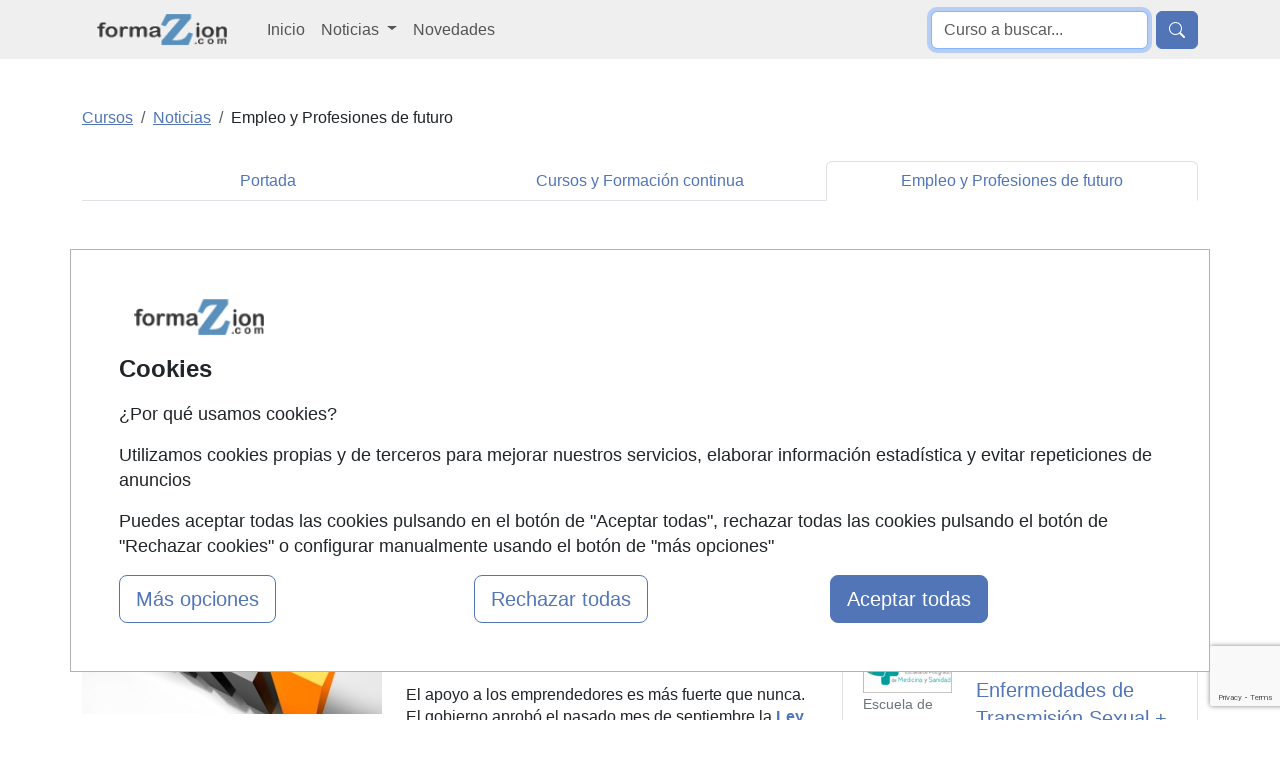

--- FILE ---
content_type: text/html; charset=UTF-8
request_url: https://www.formazion.com/noticias_formacion/como-ser-un-emprendedor-de-exito-org-2554.html
body_size: 21235
content:
<!DOCTYPE html>
<html lang="es">

    <head>
        <title>Cómo ser un emprendedor de éxito</title>
        <style type="text/css">p,ul{margin-top:0;margin-bottom:1rem}.container,.container-fluid,.row{--bs-gutter-x:1.5rem;--bs-gutter-y:0}.form-control,body{color:var(--bs-body-color);background-color:var(--bs-body-bg)}.dropdown-item,.dropdown-toggle,.navbar-brand{white-space:nowrap}.nav,.navbar-nav{--bs-nav-link-padding-y:0.5rem;margin-bottom:0;list-style:none}.nav,.navbar-nav,ul ul{margin-bottom:0}.btn,.navbar-toggler-icon,img,svg{vertical-align:middle}.breadcrumb,.dropdown-menu,.nav,.navbar-nav{list-style:none}.text-dark,.text-primary,.text-secondary,.text-warning{--bs-text-opacity:1}.btn,.dropdown-item,.list-group-item,.nav-link,.navbar-brand{text-decoration:none}.container{padding-right:calc(var(--bs-gutter-x) * .5);padding-left:calc(var(--bs-gutter-x) * .5)}.d-none{display:none!important}:root{--bs-blue:#0d6efd;--bs-indigo:#6610f2;--bs-purple:#6f42c1;--bs-pink:#d63384;--bs-red:#dc3545;--bs-orange:#fd7e14;--bs-yellow:#ffc107;--bs-green:#198754;--bs-teal:#20c997;--bs-cyan:#0dcaf0;--bs-black:#000;--bs-white:#fff;--bs-gray:#6c757d;--bs-gray-dark:#343a40;--bs-gray-100:#f8f9fa;--bs-gray-200:#e9ecef;--bs-gray-300:#dee2e6;--bs-gray-400:#ced4da;--bs-gray-500:#adb5bd;--bs-gray-600:#6c757d;--bs-gray-700:#495057;--bs-gray-800:#343a40;--bs-gray-900:#212529;--bs-primary:#0d6efd;--bs-secondary:#6c757d;--bs-success:#198754;--bs-info:#0dcaf0;--bs-warning:#ffc107;--bs-danger:#dc3545;--bs-light:#f8f9fa;--bs-dark:#212529;--bs-primary-rgb:13,110,253;--bs-secondary-rgb:108,117,125;--bs-success-rgb:25,135,84;--bs-info-rgb:13,202,240;--bs-warning-rgb:255,193,7;--bs-danger-rgb:220,53,69;--bs-light-rgb:248,249,250;--bs-dark-rgb:33,37,41;--bs-primary-text-emphasis:#052c65;--bs-secondary-text-emphasis:#2b2f32;--bs-success-text-emphasis:#0a3622;--bs-info-text-emphasis:#055160;--bs-warning-text-emphasis:#664d03;--bs-danger-text-emphasis:#58151c;--bs-light-text-emphasis:#495057;--bs-dark-text-emphasis:#495057;--bs-primary-bg-subtle:#cfe2ff;--bs-secondary-bg-subtle:#e2e3e5;--bs-success-bg-subtle:#d1e7dd;--bs-info-bg-subtle:#cff4fc;--bs-warning-bg-subtle:#fff3cd;--bs-danger-bg-subtle:#f8d7da;--bs-light-bg-subtle:#fcfcfd;--bs-dark-bg-subtle:#ced4da;--bs-primary-border-subtle:#9ec5fe;--bs-secondary-border-subtle:#c4c8cb;--bs-success-border-subtle:#a3cfbb;--bs-info-border-subtle:#9eeaf9;--bs-warning-border-subtle:#ffe69c;--bs-danger-border-subtle:#f1aeb5;--bs-light-border-subtle:#e9ecef;--bs-dark-border-subtle:#adb5bd;--bs-white-rgb:255,255,255;--bs-black-rgb:0,0,0;--bs-font-sans-serif:system-ui,-apple-system,"Segoe UI",Roboto,"Helvetica Neue","Noto Sans","Liberation Sans",Arial,sans-serif,"Apple Color Emoji","Segoe UI Emoji","Segoe UI Symbol","Noto Color Emoji";--bs-font-monospace:SFMono-Regular,Menlo,Monaco,Consolas,"Liberation Mono","Courier New",monospace;--bs-gradient:linear-gradient(180deg, rgba(255, 255, 255, 0.15), rgba(255, 255, 255, 0));--bs-body-font-family:var(--bs-font-sans-serif);--bs-body-font-size:1rem;--bs-body-font-weight:400;--bs-body-line-height:1.5;--bs-body-color:#212529;--bs-body-color-rgb:33,37,41;--bs-body-bg:#fff;--bs-body-bg-rgb:255,255,255;--bs-emphasis-color:#000;--bs-emphasis-color-rgb:0,0,0;--bs-secondary-color:rgba(33, 37, 41, 0.75);--bs-secondary-color-rgb:33,37,41;--bs-secondary-bg:#e9ecef;--bs-secondary-bg-rgb:233,236,239;--bs-tertiary-color:rgba(33, 37, 41, 0.5);--bs-tertiary-color-rgb:33,37,41;--bs-tertiary-bg:#f8f9fa;--bs-tertiary-bg-rgb:248,249,250;--bs-heading-color:inherit;--bs-link-color:#0d6efd;--bs-link-color-rgb:13,110,253;--bs-link-decoration:underline;--bs-link-hover-color:#0a58ca;--bs-link-hover-color-rgb:10,88,202;--bs-code-color:#d63384;--bs-highlight-color:#212529;--bs-highlight-bg:#fff3cd;--bs-border-width:1px;--bs-border-style:solid;--bs-border-color:#dee2e6;--bs-border-color-translucent:rgba(0, 0, 0, 0.175);--bs-border-radius:0.375rem;--bs-border-radius-sm:0.25rem;--bs-border-radius-lg:0.5rem;--bs-border-radius-xl:1rem;--bs-border-radius-xxl:2rem;--bs-border-radius-2xl:var(--bs-border-radius-xxl);--bs-border-radius-pill:50rem;--bs-box-shadow:0 0.5rem 1rem rgba(0, 0, 0, 0.15);--bs-box-shadow-sm:0 0.125rem 0.25rem rgba(0, 0, 0, 0.075);--bs-box-shadow-lg:0 1rem 3rem rgba(0, 0, 0, 0.175);--bs-box-shadow-inset:inset 0 1px 2px rgba(0, 0, 0, 0.075);--bs-focus-ring-width:0.25rem;--bs-focus-ring-opacity:0.25;--bs-focus-ring-color:rgba(13, 110, 253, 0.25);--bs-form-valid-color:#198754;--bs-form-valid-border-color:#198754;--bs-form-invalid-color:#dc3545;--bs-form-invalid-border-color:#dc3545;--bs-breakpoint-xs:0;--bs-breakpoint-sm:576px;--bs-breakpoint-md:768px;--bs-breakpoint-lg:992px;--bs-breakpoint-xl:1200px;--bs-breakpoint-xxl:1400px}*,::after,::before{box-sizing:border-box}@media (prefers-reduced-motion:no-preference){:root{scroll-behavior:smooth}}body{margin:0;font-family:var(--bs-body-font-family);font-size:var(--bs-body-font-size);font-weight:var(--bs-body-font-weight);line-height:var(--bs-body-line-height);text-align:var(--bs-body-text-align);-webkit-text-size-adjust:100%}h1{margin-top:0;margin-bottom:.5rem;font-weight:500;line-height:1.2;color:var(--bs-heading-color);font-size:calc(1.375rem + 1.5vw)}ul{padding-left:2rem}b,strong{font-weight:bolder}small{font-size:.875em}a{color:rgba(var(--bs-link-color-rgb),var(--bs-link-opacity,1));text-decoration:underline}label{display:inline-block}button{border-radius:0;text-transform:none}button,input,textarea{margin:0;font-family:inherit;font-size:inherit;line-height:inherit}[type=button],[type=submit],button{-webkit-appearance:button}::-moz-focus-inner{padding:0;border-style:none}textarea{resize:vertical}::-webkit-datetime-edit-day-field,::-webkit-datetime-edit-fields-wrapper,::-webkit-datetime-edit-hour-field,::-webkit-datetime-edit-minute,::-webkit-datetime-edit-month-field,::-webkit-datetime-edit-text,::-webkit-datetime-edit-year-field{padding:0}::-webkit-inner-spin-button{height:auto}::-webkit-search-decoration{-webkit-appearance:none}::-webkit-color-swatch-wrapper{padding:0}.container,.container-fluid,.row>*{width:100%;padding-right:calc(var(--bs-gutter-x) * .5);padding-left:calc(var(--bs-gutter-x) * .5)}::-webkit-file-upload-button{font:inherit;-webkit-appearance:button}::file-selector-button{font:inherit;-webkit-appearance:button}.img-fluid{max-width:100%;height:auto}.container,.container-fluid{margin-right:auto;margin-left:auto}@media (min-width:576px){.container{max-width:540px}}@media (min-width:768px){.container{max-width:720px}.col-md-4{flex:0 0 auto;width:33.33333333%}.col-md-8{flex:0 0 auto;width:66.66666667%}}@media (min-width:992px){.container{max-width:960px}.navbar-expand-lg{flex-wrap:nowrap;justify-content:flex-start}.navbar-expand-lg .navbar-nav{flex-direction:row}.navbar-expand-lg .navbar-nav .dropdown-menu{position:absolute}.navbar-expand-lg .navbar-nav .nav-link{padding-right:var(--bs-navbar-nav-link-padding-x);padding-left:var(--bs-navbar-nav-link-padding-x)}.navbar-expand-lg .navbar-collapse{display:flex!important;flex-basis:auto}.navbar-expand-lg .navbar-toggler{display:none}}@media (min-width:1200px){h1{font-size:2.5rem}.container{max-width:1140px}}.row{display:flex;flex-wrap:wrap;margin-top:calc(-1 * var(--bs-gutter-y));margin-right:calc(-.5 * var(--bs-gutter-x));margin-left:calc(-.5 * var(--bs-gutter-x))}.row>*{flex-shrink:0;max-width:100%;margin-top:var(--bs-gutter-y)}.col-4{flex:0 0 auto;width:33.33333333%}.col-6,.col-8{flex:0 0 auto}.col-6{width:50%}.col-8{width:66.66666667%}.col-12{flex:0 0 auto;width:100%}.form-control{display:block;width:100%;padding:.375rem .75rem;font-size:1rem;font-weight:400;line-height:1.5;-webkit-appearance:none;-moz-appearance:none;appearance:none;background-clip:padding-box;border:var(--bs-border-width) solid var(--bs-border-color);border-radius:var(--bs-border-radius)}.form-control::-webkit-date-and-time-value{min-width:85px;height:1.5em;margin:0}.form-control::-webkit-datetime-edit{display:block;padding:0}.form-control::-moz-placeholder{color:var(--bs-secondary-color);opacity:1}.form-control::-webkit-file-upload-button{padding:.375rem .75rem;margin:-.375rem -.75rem;-webkit-margin-end:.75rem;margin-inline-end:.75rem;color:var(--bs-body-color);background-color:var(--bs-tertiary-bg);border:0 solid;border-inline-end-width:var(--bs-border-width);border-radius:0;border-color:inherit}textarea.form-control{min-height:calc(1.5em + .75rem + calc(var(--bs-border-width) * 2))}.input-group:not(.has-validation)>:not(:last-child):not(.dropdown-toggle):not(.dropdown-menu):not(.form-floating){border-top-right-radius:0;border-bottom-right-radius:0}.input-group>:not(:first-child):not(.dropdown-menu):not(.valid-tooltip):not(.valid-feedback):not(.invalid-tooltip):not(.invalid-feedback){margin-left:calc(var(--bs-border-width) * -1);border-top-left-radius:0;border-bottom-left-radius:0}.btn{--bs-btn-padding-x:0.75rem;--bs-btn-padding-y:0.375rem;--bs-btn-font-size:1rem;--bs-btn-font-weight:400;--bs-btn-line-height:1.5;--bs-btn-color:var(--bs-body-color);--bs-btn-bg:transparent;--bs-btn-border-width:var(--bs-border-width);--bs-btn-border-color:transparent;--bs-btn-border-radius:var(--bs-border-radius);--bs-btn-hover-border-color:transparent;--bs-btn-box-shadow:inset 0 1px 0 rgba(255, 255, 255, 0.15),0 1px 1px rgba(0, 0, 0, 0.075);--bs-btn-disabled-opacity:0.65;--bs-btn-focus-box-shadow:0 0 0 0.25rem rgba(var(--bs-btn-focus-shadow-rgb), 0.5);display:inline-block;padding:var(--bs-btn-padding-y) var(--bs-btn-padding-x);font-family:var(--bs-btn-font-family);font-size:var(--bs-btn-font-size);font-weight:var(--bs-btn-font-weight);line-height:var(--bs-btn-line-height);color:var(--bs-btn-color);text-align:center;border:var(--bs-btn-border-width) solid var(--bs-btn-border-color);border-radius:var(--bs-btn-border-radius);background-color:var(--bs-btn-bg)}.collapse:not(.show),.no_visible{display:none}.dropdown{position:relative}.dropdown-toggle::after{display:inline-block;margin-left:.255em;vertical-align:.255em;content:"";border-top:.3em solid;border-right:.3em solid transparent;border-bottom:0;border-left:.3em solid transparent}.dropdown-menu{--bs-dropdown-zindex:1000;--bs-dropdown-min-width:10rem;--bs-dropdown-padding-x:0;--bs-dropdown-padding-y:0.5rem;--bs-dropdown-spacer:0.125rem;--bs-dropdown-font-size:1rem;--bs-dropdown-color:var(--bs-body-color);--bs-dropdown-bg:var(--bs-body-bg);--bs-dropdown-border-color:var(--bs-border-color-translucent);--bs-dropdown-border-radius:var(--bs-border-radius);--bs-dropdown-border-width:var(--bs-border-width);--bs-dropdown-inner-border-radius:calc(var(--bs-border-radius) - var(--bs-border-width));--bs-dropdown-divider-bg:var(--bs-border-color-translucent);--bs-dropdown-divider-margin-y:0.5rem;--bs-dropdown-box-shadow:var(--bs-box-shadow);--bs-dropdown-link-color:var(--bs-body-color);--bs-dropdown-link-hover-color:var(--bs-body-color);--bs-dropdown-link-hover-bg:var(--bs-tertiary-bg);--bs-dropdown-link-active-color:#fff;--bs-dropdown-link-active-bg:#0d6efd;--bs-dropdown-link-disabled-color:var(--bs-tertiary-color);--bs-dropdown-item-padding-x:1rem;--bs-dropdown-item-padding-y:0.25rem;--bs-dropdown-header-color:#6c757d;--bs-dropdown-header-padding-x:1rem;--bs-dropdown-header-padding-y:0.5rem;position:absolute;z-index:var(--bs-dropdown-zindex);display:none;min-width:var(--bs-dropdown-min-width);padding:var(--bs-dropdown-padding-y) var(--bs-dropdown-padding-x);margin:0;font-size:var(--bs-dropdown-font-size);color:var(--bs-dropdown-color);text-align:left;background-color:var(--bs-dropdown-bg);background-clip:padding-box;border:var(--bs-dropdown-border-width) solid var(--bs-dropdown-border-color);border-radius:var(--bs-dropdown-border-radius)}.dropdown-item{display:block;width:100%;padding:var(--bs-dropdown-item-padding-y) var(--bs-dropdown-item-padding-x);clear:both;font-weight:400;color:var(--bs-dropdown-link-color);text-align:inherit;background-color:transparent;border:0;border-radius:var(--bs-dropdown-item-border-radius,0)}.nav{--bs-nav-link-padding-x:1rem;--bs-nav-link-color:var(--bs-link-color);--bs-nav-link-hover-color:var(--bs-link-hover-color);--bs-nav-link-disabled-color:var(--bs-secondary-color);display:flex;flex-wrap:wrap;padding-left:0}.nav-link{display:block;padding:var(--bs-nav-link-padding-y) var(--bs-nav-link-padding-x);font-size:var(--bs-nav-link-font-size);font-weight:var(--bs-nav-link-font-weight);color:var(--bs-nav-link-color);background:0 0;border:0}.nav-tabs{--bs-nav-tabs-border-width:var(--bs-border-width);--bs-nav-tabs-border-color:var(--bs-border-color);--bs-nav-tabs-border-radius:var(--bs-border-radius);--bs-nav-tabs-link-hover-border-color:var(--bs-secondary-bg) var(--bs-secondary-bg) var(--bs-border-color);--bs-nav-tabs-link-active-color:var(--bs-emphasis-color);--bs-nav-tabs-link-active-bg:var(--bs-body-bg);--bs-nav-tabs-link-active-border-color:var(--bs-border-color) var(--bs-border-color) var(--bs-body-bg);border-bottom:var(--bs-nav-tabs-border-width) solid var(--bs-nav-tabs-border-color)}.nav-tabs .nav-link{margin-bottom:calc(-1 * var(--bs-nav-tabs-border-width));border:var(--bs-nav-tabs-border-width) solid transparent;border-top-left-radius:var(--bs-nav-tabs-border-radius);border-top-right-radius:var(--bs-nav-tabs-border-radius)}.nav-tabs .nav-link.active{color:var(--bs-nav-tabs-link-active-color);background-color:var(--bs-nav-tabs-link-active-bg);border-color:var(--bs-nav-tabs-link-active-border-color)}.nav-justified .nav-item{flex-basis:0;flex-grow:1;text-align:center}.nav-justified .nav-item .nav-link{width:100%}.navbar{--bs-navbar-padding-x:0;--bs-navbar-padding-y:0.5rem;--bs-navbar-color:rgba(var(--bs-emphasis-color-rgb), 0.65);--bs-navbar-hover-color:rgba(var(--bs-emphasis-color-rgb), 0.8);--bs-navbar-disabled-color:rgba(var(--bs-emphasis-color-rgb), 0.3);--bs-navbar-active-color:rgba(var(--bs-emphasis-color-rgb), 1);--bs-navbar-brand-padding-y:0.3125rem;--bs-navbar-brand-margin-end:1rem;--bs-navbar-brand-font-size:1.25rem;--bs-navbar-brand-color:rgba(var(--bs-emphasis-color-rgb), 1);--bs-navbar-brand-hover-color:rgba(var(--bs-emphasis-color-rgb), 1);--bs-navbar-nav-link-padding-x:0.5rem;--bs-navbar-toggler-padding-y:0.25rem;--bs-navbar-toggler-padding-x:0.75rem;--bs-navbar-toggler-font-size:1.25rem;--bs-navbar-toggler-icon-bg:url("data:image/svg+xml,%3csvg xmlns='http://www.w3.org/2000/svg' viewBox='0 0 30 30'%3e%3cpath stroke='rgba%2833, 37, 41, 0.75%29' stroke-linecap='round' stroke-miterlimit='10' stroke-width='2' d='M4 7h22M4 15h22M4 23h22'/%3e%3c/svg%3e");--bs-navbar-toggler-border-color:rgba(var(--bs-emphasis-color-rgb), 0.15);--bs-navbar-toggler-border-radius:var(--bs-border-radius);--bs-navbar-toggler-focus-width:0.25rem;position:relative;display:flex;flex-wrap:wrap;align-items:center;justify-content:space-between;padding:var(--bs-navbar-padding-y) var(--bs-navbar-padding-x)}.navbar>.container{display:flex;flex-wrap:inherit;align-items:center;justify-content:space-between}.navbar-brand{padding-top:var(--bs-navbar-brand-padding-y);padding-bottom:var(--bs-navbar-brand-padding-y);margin-right:var(--bs-navbar-brand-margin-end);font-size:var(--bs-navbar-brand-font-size);color:var(--bs-navbar-brand-color)}.navbar-nav{--bs-nav-link-padding-x:0;--bs-nav-link-color:var(--bs-navbar-color);--bs-nav-link-hover-color:var(--bs-navbar-hover-color);--bs-nav-link-disabled-color:var(--bs-navbar-disabled-color);display:flex;flex-direction:column;padding-left:0}.navbar-nav .dropdown-menu{position:static}.navbar-collapse{flex-basis:100%;flex-grow:1;align-items:center}.navbar-toggler{padding:var(--bs-navbar-toggler-padding-y) var(--bs-navbar-toggler-padding-x);font-size:var(--bs-navbar-toggler-font-size);line-height:1;color:var(--bs-navbar-color);background-color:transparent;border:var(--bs-border-width) solid var(--bs-navbar-toggler-border-color);border-radius:var(--bs-navbar-toggler-border-radius)}.navbar-toggler-icon{display:inline-block;width:1.5em;height:1.5em;background-image:var(--bs-navbar-toggler-icon-bg);background-repeat:no-repeat;background-position:center;background-size:100%}.breadcrumb{--bs-breadcrumb-padding-x:0;--bs-breadcrumb-padding-y:0;--bs-breadcrumb-margin-bottom:1rem;--bs-breadcrumb-divider-color:var(--bs-secondary-color);--bs-breadcrumb-item-padding-x:0.5rem;--bs-breadcrumb-item-active-color:var(--bs-secondary-color);display:flex;flex-wrap:wrap;padding:var(--bs-breadcrumb-padding-y) var(--bs-breadcrumb-padding-x);margin-bottom:var(--bs-breadcrumb-margin-bottom);font-size:var(--bs-breadcrumb-font-size);background-color:var(--bs-breadcrumb-bg);border-radius:var(--bs-breadcrumb-border-radius)}.breadcrumb-item+.breadcrumb-item{padding-left:var(--bs-breadcrumb-item-padding-x)}.breadcrumb-item+.breadcrumb-item::before{float:left;padding-right:var(--bs-breadcrumb-item-padding-x);color:var(--bs-breadcrumb-divider-color);content:var(--bs-breadcrumb-divider, "/")}.breadcrumb-item.active{color:var(--bs-breadcrumb-item-active-color)}.list-group{--bs-list-group-color:var(--bs-body-color);--bs-list-group-bg:var(--bs-body-bg);--bs-list-group-border-color:var(--bs-border-color);--bs-list-group-border-width:var(--bs-border-width);--bs-list-group-border-radius:var(--bs-border-radius);--bs-list-group-item-padding-x:1rem;--bs-list-group-item-padding-y:0.5rem;--bs-list-group-action-color:var(--bs-secondary-color);--bs-list-group-action-hover-color:var(--bs-emphasis-color);--bs-list-group-action-hover-bg:var(--bs-tertiary-bg);--bs-list-group-action-active-color:var(--bs-body-color);--bs-list-group-action-active-bg:var(--bs-secondary-bg);--bs-list-group-disabled-color:var(--bs-secondary-color);--bs-list-group-disabled-bg:var(--bs-body-bg);--bs-list-group-active-color:#fff;--bs-list-group-active-bg:#0d6efd;--bs-list-group-active-border-color:#0d6efd;display:flex;flex-direction:column;padding-left:0;margin-bottom:0;border-radius:var(--bs-list-group-border-radius)}.list-group-item{position:relative;display:block;padding:var(--bs-list-group-item-padding-y) var(--bs-list-group-item-padding-x);color:var(--bs-list-group-color);background-color:var(--bs-list-group-bg);border:var(--bs-list-group-border-width) solid var(--bs-list-group-border-color)}.list-group-item:first-child{border-top-left-radius:inherit;border-top-right-radius:inherit}.list-group-item:last-child{border-bottom-right-radius:inherit;border-bottom-left-radius:inherit}.float-start{float:left!important}.d-block{display:block!important}.d-flex{display:flex!important}.border{border:var(--bs-border-width) var(--bs-border-style) var(--bs-border-color)!important}.border-0{border:0!important}.w-100{width:100%!important}.justify-content-end{justify-content:flex-end!important}.justify-content-around{justify-content:space-around!important}.my-2{margin-top:.5rem!important;margin-bottom:.5rem!important}.mb-3,.my-3{margin-bottom:1rem!important}.my-3{margin-top:1rem!important}.mt-0{margin-top:0!important}.mt-2{margin-top:.5rem!important}.mt-3{margin-top:1rem!important}.mt-5{margin-top:3rem!important}.me-2{margin-right:.5rem!important}.me-4{margin-right:1.5rem!important}.mb-4{margin-bottom:1.5rem!important}.mb-5{margin-bottom:3rem!important}.ms-2{margin-left:.5rem!important}.p-2{padding:.5rem!important}.fs-5{font-size:1.25rem!important}.fw-bold{font-weight:700!important}.text-end{text-align:right!important}.text-decoration-none{text-decoration:none!important}.text-primary{color:rgba(var(--bs-primary-rgb),var(--bs-text-opacity))!important}.text-secondary{color:rgba(var(--bs-secondary-rgb),var(--bs-text-opacity))!important}.text-warning{color:rgba(var(--bs-warning-rgb),var(--bs-text-opacity))!important}.text-dark{color:rgba(var(--bs-dark-rgb),var(--bs-text-opacity))!important}.text-opacity-75{--bs-text-opacity:0.75}.bg-body-secondary{--bs-bg-opacity:1;background-color:rgba(var(--bs-secondary-bg-rgb),var(--bs-bg-opacity))!important}.rounded-2{border-radius:var(--bs-border-radius)!important}@media (min-width:992px){.mt-lg-0,.my-lg-0{margin-top:0!important}.d-lg-none{display:none!important}.align-self-lg-center{align-self:center!important}.my-lg-0{margin-bottom:0!important}}body{font-family:"Helvetica Neue",Helvetica,Arial,sans-serif;line-height:1.42857143}.breadcrumb-item.active a,.nav-tabs .nav-link,.text-primary{color:#5275b7!important}.btn-primary{--bs-btn-color:#fff;--bs-btn-bg:#0d6efd;--bs-btn-border-color:#0d6efd;--bs-btn-hover-color:#fff;--bs-btn-hover-bg:#0b5ed7;--bs-btn-hover-border-color:#0a58ca;--bs-btn-focus-shadow-rgb:49,132,253;--bs-btn-active-color:#fff;--bs-btn-active-bg:#0a58ca;--bs-btn-active-border-color:#0a53be;--bs-btn-active-shadow:inset 0 3px 5px rgba(0, 0, 0, 0.125);--bs-btn-disabled-color:#fff;--bs-btn-disabled-bg:#0d6efd;--bs-btn-disabled-border-color:#0d6efd;background-color:#5275b7;border-color:#5275b7}.bg-body-secondary{background-color:#efefef!important}#zona_noticia_detalle article a{color:#5275b7;text-decoration:none}</style>
        <link rel="amphtml" href="https://www.formazion.com/noticias_formacion/como-ser-un-emprendedor-de-exito-AMP-2554.html" >
        <link rel="canonical" href="https://www.formazion.com/noticias_formacion/como-ser-un-emprendedor-de-exito-org-2554.html" />
        <meta name="viewport" content="width=device-width, initial-scale=1">
        <meta name="theme-color" content="#5275B7">
        <meta name="description" content="Noticia de cursos: Cómo ser un emprendedor de éxito" /><meta name="news_keywords" content="emprendedor, emprender, idea innovadora, subvenciones, empresario de éxito, startup, carrera de los emprendedores, portal del emprendedor, yo también puedo emprender, autoempleo" /><meta property="og:title" content="Cómo ser un emprendedor de éxito" /><meta property="og:type" content="article" /><meta property="og:url" content="https://www.formazion.com/noticias_formacion/como-ser-un-emprendedor-de-exito-org-2554.html" /><meta property="og:image" content="https://www.formazion.com/imagenes-noticias/trabajadoraqueasciende_g.jpg" /><meta property="og:description" content="Hoy más que nunca está presente la actitud emprendedora en nuestras sociedad. Jóvenes que se lanzan a emprender su idea innovadora y creativa, no tan jóvenes que tienen que reciclarse profesionalmente o personas que ante la falta de salidas profesionales en su sector tienen que reinventarse e idear nuevas fórmulas para seguir trabajando. " /><meta property="article:tag" content="Empleo" /><meta property="article:tag" content="Formación Contínua" /><meta property="article:tag" content="Premios" /><meta property="article:tag" content="Concurso" /><meta property="article:tag" content="Proyecto" /><meta property="article:tag" content="España" /><meta property="article:published_time" content="2013-11-05T14:15:24+00:00" /><meta name="author" content="FormaZion Web - www.www.formazion.com" /><meta name="google-site-verification" content="_3m2hBKJSb88S8tARLC7Z-Sq3doKgpjzIgXLEhLlrVk" /><meta http-equiv="Content-Type" content="text/html; charset=UTF-8" /><link rel="apple-touch-icon" sizes="144x144" href="/imagenes-web/FZ/favicon/apple-touch-icon.png"><link rel="icon" type="image/png" sizes="32x32" href="/imagenes-web/FZ/favicon/favicon-32x32.png"><link rel="icon" type="image/png" sizes="16x16" href="/imagenes-web/FZ/favicon/favicon-16x16.png"><link rel="manifest" href="/imagenes-web/FZ/favicon/site.webmanifest"><link rel="mask-icon" href="/imagenes-web/FZ/favicon/safari-pinned-tab.svg" color="#5bbad5"><meta name="msapplication-TileColor" content="#603cba"><meta name="theme-color" content="#ffffff"><script>
                    (function(i,s,o,g,r,a,m){i['GoogleAnalyticsObject']=r;i[r]=i[r]||function(){
                    (i[r].q=i[r].q||[]).push(arguments)},i[r].l=1*new Date();a=s.createElement(o),
                    m=s.getElementsByTagName(o)[0];a.async=1;a.src=g;m.parentNode.insertBefore(a,m)
                    })(window,document,'script','https://www.google-analytics.com/analytics.js','ga');

                    ga('create', 'UA-344925-1', 'auto');
                    ga('send', 'pageview');

                  </script>
                  
                  
                    <script async src='https://www.googletagmanager.com/gtag/js?id=G-TYM5P2VHBE'></script>
                    
                    <script>
                    window.dataLayer = window.dataLayer || [];
                    function gtag(){dataLayer.push(arguments);}
                     gtag('consent', 'default', {
                'ad_storage': 'denied',
                'ad_user_data': 'denied',
                'ad_personalization': 'denied',
                'analytics_storage': 'denied'
              }); 
                    gtag('js', new Date());

                    gtag('config', 'G-TYM5P2VHBE');
                    </script><meta name="robots" content="index,follow,all" /><meta property="og:site_name" name="www.formazion.com">        <script src="https://www.google.com/recaptcha/api.js?render=6Ld7ZsEUAAAAADdby4_Yj0E9T_RKJk2kyZuDubTa"></script>
        <script>

            function muestraRecaptcha() {
                grecaptcha.ready(function() {
                    grecaptcha.execute('6Ld7ZsEUAAAAADdby4_Yj0E9T_RKJk2kyZuDubTa', {action: 'noticia_detalle'}).then(function(token) {
                            
                        var inputsCaprchaResponse = document.getElementsByClassName("captcha-token");
                        var i;
                        for (i = 0; i < inputsCaprchaResponse.length; i++) {
                            inputsCaprchaResponse[i].value = token;
                        }

                    });
                });         
            };
        </script>
        <link href="/estilos/FZ/bootstrap/bootstrap-nuevo.min.css" rel="preload" as="style">
        <link href="/estilos/FZ/bootstrap/noticiadetalle.css" rel="preload" as="style">
        <link as="style" rel="preload" href="/estilos/aviso-cookies-b5.css">

        <link href="/estilos/FZ/bootstrap/bootstrap-nuevo.min.css" rel="stylesheet">
        <link href="/estilos/FZ/bootstrap/noticiadetalle.css" rel="stylesheet">
        <link type="text/css" rel="stylesheet" href="/estilos/aviso-cookies-b5.css">


    </head>
    <body>
        <header>
            
<nav class="navbar navbar-expand-lg bg-body-secondary" role="navigation">
    <div class="container">
        <div class="d-flex">
            <button class="navbar-toggler border-0 me-2" type="button" data-bs-toggle="collapse" data-bs-target="#menulista" aria-controls="menulista" aria-expanded="false" aria-label="Desplegable Menú Principal">
                <span class="navbar-toggler-icon"></span>
            </button>

            <a title="Ir a la home de Oposiziones" class="navbar-brand mt-0"  id="navbar-brand-header" href="https://www.formazion.com">
                <img src="/imagenes-web/FZ_150x35.gif" alt="Cursos, Masters, Conferencias y Seminarios en www.formazion.com"
                     title="Gu&iacute;a de cursos y masters" width="161" height="33">
            </a>
        </div>

        <button class="border-0 btn btn-primary d-block d-lg-none" type="button" data-bs-toggle="collapse" data-bs-target="#menubusqueda" aria-controls="menubusqueda" aria-expanded="false" aria-label="Desplegable Buscador"  title="Desplegable Buscador">
        <svg xmlns="http://www.w3.org/2000/svg" width="16" height="16" fill="currentColor" class="bi bi-search" viewBox="0 0 16 16">
                <path d="M11.742 10.344a6.5 6.5 0 1 0-1.397 1.398h-.001q.044.06.098.115l3.85 3.85a1 1 0 0 0 1.415-1.414l-3.85-3.85a1 1 0 0 0-.115-.1zM12 6.5a5.5 5.5 0 1 1-11 0 5.5 5.5 0 0 1 11 0" />
            </svg>
        </button>

        <div class="collapse navbar-collapse" id="menulista">
            <ul class="navbar-nav mr-auto">
                <li class="nav-item align-self-lg-center mt-3 mt-lg-0">
                    <a title="Ir a la página de Inicio de Formazion" class="nav-link" href="https://www.formazion.com">Inicio</a>
                </li>
                <li class="nav-item dropdown">
                    <a title="Desplegar Sección de Noticias de Formazion" class="nav-link dropdown-toggle" href="#" role="button" data-bs-toggle="dropdown" aria-expanded="false">
                        Noticias
                    </a>
                    <ul class="dropdown-menu">
                        <li><a class="dropdown-item" href="/noticias.html" title="Portada">Portada</a></li>
                        <li><a class="dropdown-item" href="/cursos-formacion-continua.html" title="Cursos y Formación continua">Cursos y Formación continua</a></li>
                        <li><a class="dropdown-item" href="/empleo-profesiones-de-futuro.html" title="Empleo y Profesiones de futuro">Empleo y Profesiones de futuro</a></li>
                    </ul>
                </li>
                <li class="nav-item align-self-lg-center">
                    <a title="Ir a la página de Novedades de Formazion" class="nav-link" href="/cursos-nuevos.html">Novedades</a>
                </li>
                            </ul>
        </div>

        <div class="collapse navbar-collapse justify-content-end" id="menubusqueda">
            <form class="form-inline my-2 my-lg-0 float-right d-flex justify-content-end" role="search" method="get" action="/index.php"
                  target="_blank">
                <input type="text" name="texto_busqueda" class="busqueda form-control me-2" autofocus placeholder="Curso a buscar...">
                <input type="hidden" value="cursos" name="pagina">
                <button type="submit" class="btn btn-primary"><svg xmlns="http://www.w3.org/2000/svg" width="16" height="16" fill="currentColor" class="bi bi-search" viewBox="0 0 16 16" aria-label="Buscar" title="Buscar">
                <path d="M11.742 10.344a6.5 6.5 0 1 0-1.397 1.398h-.001q.044.06.098.115l3.85 3.85a1 1 0 0 0 1.415-1.414l-3.85-3.85a1 1 0 0 0-.115-.1zM12 6.5a5.5 5.5 0 1 1-11 0 5.5 5.5 0 0 1 11 0" />
            </svg></button>
            </form>
        </div>

    </div>
</nav>        </header>

        <div class="container mt-5 mb-3">
            <div class="row ">
                <div class="col-12" id="navegacion">
                    <ul class="breadcrumb"  itemscope itemtype="http://schema.org/BreadcrumbList"  ><li class="breadcrumb-item active" itemprop="itemListElement" itemscope itemtype="http://schema.org/ListItem"  ><a href="https://www.formazion.com" itemprop="item"   ><span  itemprop="name"   >Cursos</span></a><meta itemprop = "position" content = "1" /></li><li class="breadcrumb-item active" itemprop="itemListElement" itemscope itemtype="http://schema.org/ListItem"  ><a href="https://www.formazion.com/noticias.html" itemprop="item"   ><span  itemprop="name"   >Noticias</span></a><meta itemprop = "position" content = "2" /></li><li class="breadcrumb-item">Empleo y Profesiones de futuro</li></ul>                </div>
            </div>
        </div>

        <div class="container mb-5">
            <div class="row">
                <div class="col-12">
                    <div id="menu_secciones">
                        <ul class='nav nav-tabs nav-justified nav-tabs'>
                                                                <li class="nav-item">
                                    <a class="nav-link text-decoration-none" href="https://www.formazion.com/noticias.html" title="Portada noticias formaZion">Portada</a>
                                                                    </li>
                                                                    <li class="nav-item">
                                    <a class="nav-link text-decoration-none" href="https://www.formazion.com/noticias.html" title="Sección noticias Cursos y Formación continua">Cursos y Formación continua</a>
                                                                    </li>
                                                                    <li class="nav-item active">
                                    <a class="nav-link active text-decoration-none" href="https://www.formazion.com/noticias.html" title="Sección noticias Empleo y Profesiones de futuro">Empleo y Profesiones de futuro</a>
                                                                    </li>
                                                        </ul>
                    </div>
                </div>
            </div>
        </div>
        <div class="container">
            <div class="row"> 
                <div  id="zona_noticia_detalle" class="col-md-8">
                    <main>
                        <article>
                            <header>
                                <h1 class="tituloDetalle text-primary"">Cómo ser un emprendedor de éxito</h1>
                            </header>
                            <div id="redactor mb-3">
                                <time>
                                    05/11/2013                                </time>
                                <span>
                                    Sonia Pascual                                </span>
                            </div>
                                <div id="destacar_redes_sociales d-block">
                                    <div class="redes_sociales d-flex">
                                        <div class="js-image-icon" id="icono_facebook"
            data-webpclaro="/imagenes-web/icon_facebook_claro.webp"  
                        data-webp="/imagenes-web/icon_facebook.webp" 
                        data-jpgclaro="/imagenes-web/icon_facebook_claro.jpg"
                        data-jpg="/imagenes-web/icon_facebook.jpg"
                        style="width: 25px; float:left; margin-right: 10px">
                        <a target="_blank" href="https://www.facebook.com/sharer/sharer.php?u=https://www.formazion.com/noticias_formacion/como-ser-un-emprendedor-de-exito-org-2554.html" onclick="window.open(this.href, this.target, 'width=555,height=375,left=375,top=150'); return false;">
                            <picture>
                                        <source srcset="/imagenes-web/icon_facebook_claro.webp" type="image/webp" id="webp_icono_facebook">
                                        <source srcset="/imagenes-web/icon_facebook_claro.jpg" type="image/jpg" id="jpg_icono_facebook"> 
                                        <img src="/imagenes-web/icon_facebook_claro.jpg" style="width: 25px" title="Compartir en Facebook" id="facebook" width="25" height="25" />                   
                            </picture>
                        </a>  
                    </div><div class="js-image-icon ms-2" id="icono_twitter" 
                        data-webpclaro="/imagenes-web/icon_X_claro.webp"  
                        data-webp="/imagenes-web/icon_X.webp" 
                        data-jpgclaro="/imagenes-web/icon_X_claro.jpg"
                        data-jpg="/imagenes-web/icon_X.jpg"
                        style="width: 25px; float:left; margin-right: 10px">
                            <a target="_blank" href="https://twitter.com/intent/tweet?url=https://www.formazion.com/noticias_formacion/como-ser-un-emprendedor-de-exito-org-2554.html" onclick="window.open(this.href, this.target, 'width=555,height=375,left=375,top=150'); return false;">
                                <picture>
                                            <source srcset="/imagenes-web/icon_X_claro.webp" type="image/webp" id="webp_icono_twitter">
                                            <source srcset="/imagenes-web/icon_X_claro.jpg" type="image/jpg" id="jpg_icono_twitter"> 
                                            <img src="/imagenes-web/icon_X_claro.jpg" style="width: 25px" title="Compartir en Twitter" id="image_icono_twitter" width="25" height="25" />
                                </picture>
                            </a>
                         </div><div class="js-image-icon ms-2" id="icono_linkedin" 
                        data-webpclaro="/imagenes-web/icon_linkedin_claro.webp"  
                        data-webp="/imagenes-web/icon_linkedin.webp" 
                        data-jpgclaro="/imagenes-web/icon_linkedin_claro.jpg"
                        data-jpg="/imagenes-web/icon_linkedin.jpg"
                          style="width: 25px; float:left; margin-right: 10px">
                                    <a target="_blank" href="https://www.linkedin.com/shareArticle?mini=true&url=https://www.formazion.com/noticias_formacion/como-ser-un-emprendedor-de-exito-org-2554.html" onclick="window.open(this.href, this.target, 'width=555,height=375,left=375,top=150'); return false;">
                                    <picture>
                                            <source srcset="/imagenes-web/icon_linkedin_claro.webp" type="image/webp" id="webp_icono_linkedin">
                                            <source srcset="/imagenes-web/icon_linkedin_claro.jpg" type="image/jpg" id="jpg_icono_linkedin"> 
                                            <img src="/imagenes-web/icon_linkedin_claro.jpg" style="width: 25px" title="Compartir en Linkedin" id="image_icono_linkedin" width="25" height="25" />
                                    </picture>
                                    </a>
                                </div>                                        <div class="js-image-icon" id="icono_whatsapp"
                                        data-webpclaro="/imagenes-web/icon_whatsapp_claro.webp"
                                        data-webp="/imagenes-web/icon_whatsapp.webp"
                                        data-jpgclaro="/imagenes-web/icon_whatsapp_claro.jpg"
                                        data-jpg="/imagenes-web/icon_whatsapp.jpg"
                                        style="width: 25px; float:left;">
                                            <a class="share_whatsapp d-lg-none hide-on-desktop" href=
                                            "whatsapp://send?text=www.formazion.com/noticias_formacion/como-ser-un-emprendedor-de-exito-org-2554.html"
                                               target="_blank">
                                                <picture>
                                                            <source srcset="/imagenes-web/icon_whatsapp_claro.webp" type="image/webp" id="webp_icono_whatsapp">
                                                            <source srcset="/imagenes-web/icon_whatsapp_claro.jpg" type="image/jpg" id="jpg_icono_whatsapp"> 
                                                            <img src="/imagenes-web/icon_whatsapp_claro.jpg" width="25" height="25" title="Compartir por Whatsapp" id="image_icono_whatsapp" />
                                                </picture>
                                            </a>
                                        </div>
                                    </div>
                                </div>

                            <div class="mt-2">
                                <p class="entradilla">
                                    <strong>Hoy más que nunca está presente la actitud emprendedora en nuestras sociedad. Jóvenes que se lanzan a emprender su idea innovadora y creativa, no tan jóvenes que tienen que reciclarse profesionalmente o personas que ante la falta de salidas profesionales en su sector tienen que reinventarse e idear nuevas fórmulas para seguir trabajando. </strong>
                                </p>
                            </div>
                            <div>
                                                                                                                <img src="/imagenes-noticias/trabajadoraqueasciende_g.jpg"
                                            alt="imagen Cómo ser un emprendedor de éxito"
                                            class="img-responsive imagenNoticiaDetalle float-start me-sm-4" width="300" height="250"/>
                                                                                                        <p>
                                    La "<em>crisis</em>" se ha convertido en un punto de inflexión para muchas personas que se ven forzadas a generar nuevas oportunidades profesionales o se aventuran a dar forma a sus ideas para continuar en el mercado laboral. Winston Churchill decía "<em><strong>Un optimista ve una oportunidad en toda dificultad, un pesimista ve una dificultad en toda oportunidad</strong></em>"<br />
<br />
<strong>Apoyo al emprendedor</strong><br />
<br />
El apoyo a los emprendedores es más fuerte que nunca. El gobierno aprobó el pasado mes de septiembre la <a href="http://www.boe.es/boe/dias/2013/09/28/pdfs/BOE-A-2013-10074.pdf"><strong>Ley 14/2013</a>, de apoyo a los emprendedores y su internacionalización</strong>.<br />
 <br />
Las Comunidades Autónomas ponen en marcha Planes de apoyo a emprendedores, a través de plataformas, portal de emprendedores, laboratorio emprendedor, centros de apoyo al desarrollo empresarial, concursos, premios o bonificaciones. Buen ejemplo de ellos son la Plataforma de apoyo al emprendedor de la <a href="http://www.jcyl.es/"Junta de Catilla y León</a>, el <a href="http://www.madrid.org/cs/Satellite?pagename=Emprendedores/EMPR_HOME/EMPR_HomeTemplate">portal de empleo de la Comunidad de Madrid</a>, el <a href="http://www.andaluciaemprende.es/">Portal Andalucía Emprende</a>, el <a href="http://www.fpcm.es/es/desarrollo-empresarial/apoyo-a-emprendedores/programas">laboratorio emprendedor del Parque Científico de Madrid</a> o el programa de televisión "<a href="http://www.rtve.es/television/tu-oportunidad/">Tu oportunidad</a>".<br />
<br />
Las universidades fomentan la actitud emprendedora entre sus estudiantes con iniciativas como "<strong><a href="http://www.diadelapersonaemprendedora.es">día de las personas emprendedoras</a></strong>" con charlas, eventos y un extenso programa de actividades, con concursos como el que organiza la <a href="https://www.gradomania.com/grados-masters-doctorados-universidad-de-valladolid-1908-grupo1_q04.html">Universidad de Valladolid</a> al convocar la 30º Certamen "<strong><a href="http://www.uva.es/opencms/portal/paginas/contenidoDinamico?funcion=Notas_detalle&idNotaPrensa=7469">Empresario del Año</a></strong>", o con el "<strong>Premio al Mejor Emprendedor</strong>" que otorga la Cátedra Extraordinaria de Emprendedores de la <a href="http://www.camararioja.com/emprendedores/?idc=90&sacc=read&idi=852">Cámara de Comercio e Industria</a> de la <a href="https://www.gradomania.com/grados-masters-doctorados-universidad-de-la-rioja-1895-grupo1_q04.html">Universidad de La Rioja</a> (cuyo plazo de presentación esta abierto hasta el 12 de diciembre)<br />
<br />
El apoyo a los emprendedores también surge de iniciativas deportivas como la "<strong><a href="http://carreraemprendedores.deporticket.com/">Carrera de los Emprendedores</a></strong>", prevista el próximo 24 de noviembre en Madrid, cuyos beneficios se destinan al fomento del emprendimiento a través de la financiación de un proyecto de educación emprendedora. <br />
<br />
<strong>Emprendedor de éxito</strong><br />
<br />
Esta tarde tiene lugar la presentación del "<em>Yo también puedo emprende</em>r", escrito por Pablo Claver, un emprendedor de éxito que vendió su grupo de empresas a una multinacional francesa y que en la actualidad sigue siendo emprendedor en Colombia y Perú.<br />
<br />
Un libro donde explica su trayectoria profesional emprendedora, con su éxitos y sus fracasos, pero que le ha reportado la felicidad. Pablo Claver en su libro asegura "<em>Soy feliz por ser uno de los millones de emprendedores que tras una larga trayectoria de aciertos y errores, de luchas infructuosas, de batallas ganadas y también perdidas, de muchas noches sin dormir aunque también otras muchas veladas gratificantes de esfuerzo y dedicación pero también de ilusión y constancia, ha conseguido construir un sueño</em>".<br />
<br />
<strong>¿Por qué quedarse con la idea si puedes hacerla realidad?</strong> En base a esta cuestión, Pablo Claver, aborda todos los aspectos que cualquier emprendedor debe tener en cuenta, desmitificando algunos clichés de cómo se vé a los empresarios en España y respondiendo a todas las objeciones que una persona tiene para NO emprender. <br />
<br />
Explica desde su propia experiencia, cómo gestionar todas las áreas de una empresa para que prospere: recursos humanos, comercial, marketing, contabilidad, proyecto de negocio, búsqueda de socios o el plan de crecimiento, entre otros.<br />
<br />
Pablo Claver refleja en este libro su entusiasmo en frases como "<strong><em>La verdad es que lo único importante para un emprendedor es: QUERER EMPEZAR SU NEGOCIO</em></strong>", "<em>Si has fracasado una vez significa que estás un paso más cerca de tu éxito</em>", "<em>Motivos para emprender hay miles, pero objeciones para no emprender hay millones</em>".<br />
<br />
En cuanto a la financiación de un proyecto empresarial, considera que "<em>No tener dinero no es una razón para dejar de lado tu empresa. Busca soluciones para la falta de recursos económicos. Échale imaginación: Empieza manteniendo tu actual puesto de trabajo o dedicándoles unas horas al día a una actividad con ingresos fijos, o empezar sin gastar dinero</em>." Asegura "<strong><em>Muchas veces, la falta de dinero la suplen las ganas de empezar a desarrollar un negocio, una idea</em></strong>".<br />
<br />
Pablo Claver, en lo que a habilidades directivas se refiere, asemeja la figura del empresario a la de un chef, "<strong><em>el chef de la empresa</em></strong>", que debe incorporar 9 ingredientes en su día a día: <br />
1. Ser positivo<br />
2. Cuidar la salud<br />
3. Poner pasión a lo que se hace<br />
4. Cambiar malos hábitos<br />
5. Predicar con el ejemplo<br />
6. Saber gestionar el tiempo.<br />
7. Ampliar el círculo de contactos.<br />
8. Fomentar el trabajo en equipo.<br />
9. Saber innovar.<br />
<br />
Otro ejemplo de emprendedor de éxito es Stephen Key, autor de "<em>One Simple Idea for Startups and Entrepreneurs</em>",  que enumera en su libro los 10 pasos que seguir a la hora de emprender, para convetir una idea en un negocio:<br />
<br />
1. Prueba rápido y constantemente tus ideas.<br />
2. Entender el mercado y saber quién será tu mercado.<br />
3. Determinar el coste de fabricación.<br />
4. Calcula lo más exactamente posible tu margen de ganancias.<br />
5. Obtén información real de la opinión de los usuarios.<br />
6. Prueba antes de pasar a la fabricación.<br />
7. Haz de nuevo los cálculos.<br />
8. Comienza con algo pequeño<br />
9. Recuerda que nada es para siempre, innova constantemente.<br />
10. Por encima de todo y ante todo, sigue intentándolo<br />
 <br />
<strong>Aprender a emprender</strong><br />
<br />
Si hay algo en lo que coinciden todos lo expertos es que emprender requiere un esfuerzo inicial pero exige un continuo aprendizaje. <br />
<br />
Cada vez son más las universidades, escuelas de negocio o cámara de de comercio que ofertan formación especializada en la creación de empresas o en la figura del emprendedor, en programas masters, cursos de postgrado o píldoras formativas.<br />
<br />
Encuentra la formación emprendedora en <a href="https://www.formazion.com/index.php?texto_busqueda=emprendedor&pagina=cursos">Formazion</a>, <a href="https://www.mastermania.com/index.php?texto_busqueda=emprendedor&pagina=cursos">Mastermania</a> o <a href="https://www.gradomania.com/index.php?texto_busqueda=emprendedor&pagina=cursos">Gradomania</a>.                                </p>
                            </div>
                        </article>
                    </main>
                                            <div id="tags" class="my-3">
                            TAGS:
                                                            <span>
                                    <a href="https://www.formazion.com/noticias-tag-empleo.html" class="text-decoration-none text-primary ms-3">Empleo</a>
                                </span>
                                                                <span>
                                    <a href="https://www.formazion.com/noticias-tag-formacion_continua.html" class="text-decoration-none text-primary ms-3">Formación Contínua</a>
                                </span>
                                                                <span>
                                    <a href="https://www.formazion.com/noticias-tag-premios.html" class="text-decoration-none text-primary ms-3">Premios</a>
                                </span>
                                                                <span>
                                    <a href="https://www.formazion.com/noticias-tag-concurso.html" class="text-decoration-none text-primary ms-3">Concurso</a>
                                </span>
                                                                <span>
                                    <a href="https://www.formazion.com/noticias-tag-proyecto.html" class="text-decoration-none text-primary ms-3">Proyecto</a>
                                </span>
                                                                <span>
                                    <a href="https://www.formazion.com/noticias-tag-espana.html" class="text-decoration-none text-primary ms-3">España</a>
                                </span>
                                                        </div>
                                        <div id="ir_a_comentarios"> </div>
                                                                                    <div id="formulario_comentario" class="formulario_comentario1 d-none d-lg-block mb-4">
                            <form id= "i-recaptcha" name="form_comentario" action="" method="POST">
                                <input type="hidden" name="accion" class="form-control" value="comentario">
                                <label for="comentario" id="opinion" class="fs-5 fw-bold">Escribe tu opinión</label>
                                <textarea class="form-control" onfocus="muestraRecaptcha()" name="comentario" placeholder="Introduce tu comentario..."></textarea>
                                                                <label for="nombre" class="fw-bold">*Nombre:</label>
                                <input type="text" class="form-control mb-3" name="nombre" autocomplete="name" placeholder="Tu nombre">
                                                                <label for="correo" class="fw-bold">**Correo:</label>
                                <input type="email" class="form-control mb-3" name="correo" autocomplete="email"  placeholder="Tu correo electrónico">
                                                                <p class="fw-bold">* Campos Obligatorios</p>
                                <p>** Tu email <span class="fw-bold">no</span> se mostrará en la página.</p>
                                <br>
                                <input type="hidden" class="captcha-token" name="captcha-token" />
                                <div class="text-end">
                                    <input type="submit" value="Enviar comentario" class="btn btn-primary ">
                                </div>
                            </form>
                        </div>
                                                        </div>

                <div class="col-md-4">
                    
                                            <div class="panel-default seccionFichas">
                            <ul class="list-group list-unstyled">
                                                                    <li class="panel panel-default mb-4">
                                    <div class="panel-body border p-2 rounded-2">
                                        <div class="ficha_evento_texto">
                                                <article>
                                                                                                        <div class="container-fluid">
                                                        <div class="row">
                                                            <div class="col-4">
                                                                    <div class="centro" itemprop="Attendee" itemscope="" itemtype="http://schema.org/Organization">
                                                                        <a class="text-decoration-none" itemprop="url" href="https://www.formazion.com/centro-tecnico-europeo-de-ensenanzas-profesionales-1260_q04.html">
                                                                                <span itemprop="logo" itemscope itemtype="https://schema.org/ImageObject">
                                                                                <img class="img-fluid" loading="lazy"  itemprop="contentUrl" width="120" height="60" src="/imagenes/logocteep.gif" title="Centro Técnico Europeo de Enseñanzas Profesionales" alt="Logotipo del centro Centro Técnico Europeo de Enseñanzas Profesionales" />
                                                                                <small class="text-secondary">Centro Técnico Europeo de Enseñanzas Profesionales</small>
                                                                            </span>
                                                                        </a>
                                                                    </div>
                                                                </div>
                                                                <div class="col-8">
                                                                    <div class="row d-block">
                                                                        <div class="col-12">
                                                                            <a class="text-dark text-decoration-none" href="https://www.formazion.com/curso-de-carnet-instalador-autorizado-de-frio-industrial-nuevo-lleida-214058_q08.html">
                                                                                <div class="evento" itemprop="name">
                                                                                    <p class="text-primary fs-5">Curso de Carnet Instalador Autorizado de Frío Industrial - Nuevo</p>
                                                                                </div>
                                                                            </a>
                                                                        </div>
                                                                        <div class="w-100 d-flex ">
                                                                            <div class="col-6">
                                                                                <div class="epirafe lugarNoticia">
                                                                                    <span class="modalidadNoticia">
                                                                                        <span itemprop="location" itemscope itemtype="https://schema.org/Place">
                                                                                            <span class="imparticion semipresencial" itemprop="name">
                                                                                                <span itemprop="address" itemscope itemtype="https://schema.org/PostalAddress">
                                                                                                    <span class="imparticion semipresencial" itemprop="addressLocality">
                                                                                                    <svg xmlns="http://www.w3.org/2000/svg" width="24" height="24" fill="currentColor" class="bi bi-geo-alt-fill fs-4 text-secondary me-1" viewBox="0 0 16 16"><path d="M8 16s6-5.686 6-10A6 6 0 0 0 2 6c0 4.314 6 10 6 10m0-7a3 3 0 1 1 0-6 3 3 0 0 1 0 6"/></svg>
                                                                                                        <span class="imparticion presencial">Lleida</span>                                                                                                    </span>
                                                                                                </span>
                                                                                            </span>
                                                                                        </span>
                                                                                    </span>
                                                                                </div>
                                                                            </div>
                                                                                                                                                    </div>
                                                                    </div>
                                                                </div>
                                                            </div>
                                                        </div>
                                                        </article>
                                            </div>
                                        
                                    </div>
                                </li>
                                                                    <li class="panel panel-default mb-4">
                                    <div class="panel-body border p-2 rounded-2">
                                        <div class="ficha_evento_texto">
                                                <article>
                                                                                                        <div class="container-fluid">
                                                        <div class="row">
                                                            <div class="col-4">
                                                                    <div class="centro" itemprop="Attendee" itemscope="" itemtype="http://schema.org/Organization">
                                                                        <a class="text-decoration-none" itemprop="url" href="https://www.formazion.com/ieb-213_q04.html">
                                                                                <span itemprop="logo" itemscope itemtype="https://schema.org/ImageObject">
                                                                                <img class="img-fluid" loading="lazy"  itemprop="contentUrl" width="120" height="60" src="/imagenes/logo_ieb.jpg" title="IEB" alt="Logotipo del centro IEB" />
                                                                                <small class="text-secondary">IEB</small>
                                                                            </span>
                                                                        </a>
                                                                    </div>
                                                                </div>
                                                                <div class="col-8">
                                                                    <div class="row d-block">
                                                                        <div class="col-12">
                                                                            <a class="text-dark text-decoration-none" href="https://www.formazion.com/programa-de-especializacion-en-asesoramiento-financiero-efa-online-335665_q08.html">
                                                                                <div class="evento" itemprop="name">
                                                                                    <p class="text-primary fs-5">Programa de Especialización en Asesoramiento Financiero. EFA</p>
                                                                                </div>
                                                                            </a>
                                                                        </div>
                                                                        <div class="w-100 d-flex ">
                                                                            <div class="col-6">
                                                                                <div class="epirafe lugarNoticia">
                                                                                    <span class="modalidadNoticia">
                                                                                        <span itemprop="location" itemscope itemtype="https://schema.org/Place">
                                                                                            <span class="imparticion semipresencial" itemprop="name">
                                                                                                <span itemprop="address" itemscope itemtype="https://schema.org/PostalAddress">
                                                                                                    <span class="imparticion semipresencial" itemprop="addressLocality">
                                                                                                    <svg xmlns="http://www.w3.org/2000/svg" width="24" height="24" fill="currentColor" class="bi bi-geo-alt-fill fs-4 text-secondary me-1" viewBox="0 0 16 16"><path d="M8 16s6-5.686 6-10A6 6 0 0 0 2 6c0 4.314 6 10 6 10m0-7a3 3 0 1 1 0-6 3 3 0 0 1 0 6"/></svg>
                                                                                                        <span class="imparticion online">Online</span>                                                                                                    </span>
                                                                                                </span>
                                                                                            </span>
                                                                                        </span>
                                                                                    </span>
                                                                                </div>
                                                                            </div>
                                                                                                                                                    </div>
                                                                    </div>
                                                                </div>
                                                            </div>
                                                        </div>
                                                        </article>
                                            </div>
                                        
                                    </div>
                                </li>
                                                                    <li class="panel panel-default mb-4">
                                    <div class="panel-body border p-2 rounded-2">
                                        <div class="ficha_evento_texto">
                                                <article>
                                                                                                        <div class="container-fluid">
                                                        <div class="row">
                                                            <div class="col-4">
                                                                    <div class="centro" itemprop="Attendee" itemscope="" itemtype="http://schema.org/Organization">
                                                                        <a class="text-decoration-none" itemprop="url" href="https://www.formazion.com/escuela-de-postgrado-de-medicina-y-sanidad-5558_q04.html">
                                                                                <span itemprop="logo" itemscope itemtype="https://schema.org/ImageObject">
                                                                                <img class="img-fluid" loading="lazy"  itemprop="contentUrl" width="120" height="60" src="/imagenes/logo_medicinaysalud.gif" title="Escuela de Postgrado de Medicina y Sanidad" alt="Logotipo del centro Escuela de Postgrado de Medicina y Sanidad" />
                                                                                <small class="text-secondary">Escuela de Postgrado de Medicina y Sanidad</small>
                                                                            </span>
                                                                        </a>
                                                                    </div>
                                                                </div>
                                                                <div class="col-8">
                                                                    <div class="row d-block">
                                                                        <div class="col-12">
                                                                            <a class="text-dark text-decoration-none" href="https://www.formazion.com/master-en-enfermedades-de-transmision-sexual-plus-master-experto-en-sida-online-323611_q08.html">
                                                                                <div class="evento" itemprop="name">
                                                                                    <p class="text-primary fs-5">Máster en Enfermedades de Transmisión Sexual + Máster Experto en Sida</p>
                                                                                </div>
                                                                            </a>
                                                                        </div>
                                                                        <div class="w-100 d-flex justify-content-around">
                                                                            <div class="col-6">
                                                                                <div class="epirafe lugarNoticia">
                                                                                    <span class="modalidadNoticia">
                                                                                        <span itemprop="location" itemscope itemtype="https://schema.org/Place">
                                                                                            <span class="imparticion semipresencial" itemprop="name">
                                                                                                <span itemprop="address" itemscope itemtype="https://schema.org/PostalAddress">
                                                                                                    <span class="imparticion semipresencial" itemprop="addressLocality">
                                                                                                    <svg xmlns="http://www.w3.org/2000/svg" width="24" height="24" fill="currentColor" class="bi bi-geo-alt-fill fs-4 text-secondary me-1" viewBox="0 0 16 16"><path d="M8 16s6-5.686 6-10A6 6 0 0 0 2 6c0 4.314 6 10 6 10m0-7a3 3 0 1 1 0-6 3 3 0 0 1 0 6"/></svg>
                                                                                                        <span class="imparticion online">Online</span>                                                                                                    </span>
                                                                                                </span>
                                                                                            </span>
                                                                                        </span>
                                                                                    </span>
                                                                                </div>
                                                                            </div>
                                                                                                                                                        <div class="col-6">
                                                                                <div class="epigrafe precioNoticia">
                                                                                    <span class="precioNoticia">
                                                                                        <span itemprop="offers" itemscope itemtype="https://schema.org/Offer">
                                                                                            <meta itemprop="priceCurrency " content="EUR">
                                                                                            <svg xmlns="http://www.w3.org/2000/svg" width="24" height="24" fill="currentColor" class="bi bi-currency-euro fs-4 text-secondary me-1" viewBox="0 0 16 16"><path d="M4 9.42h1.063C5.4 12.323 7.317 14 10.34 14c.622 0 1.167-.068 1.659-.185v-1.3c-.484.119-1.045.17-1.659.17-2.1 0-3.455-1.198-3.775-3.264h4.017v-.928H6.497v-.936q-.002-.165.008-.329h4.078v-.927H6.618c.388-1.898 1.719-2.985 3.723-2.985.614 0 1.175.05 1.659.177V2.194A6.6 6.6 0 0 0 10.341 2c-2.928 0-4.82 1.569-5.244 4.3H4v.928h1.01v1.265H4v.928z" /></svg>
                                                                                                                                                                                                                                                                                                                                                                                        <del><span itemprop="price">3.100 €</span></del>
                                                                                                <br />
                                                                                                <span class="text-danger texto_negrita"> <em>1.550 €</em></span>
                                                                                                                                                                                        </span>
                                                                                    </span>
                                                                                </div>
                                                                            </div>
                                                                                                                                                    </div>
                                                                    </div>
                                                                </div>
                                                            </div>
                                                        </div>
                                                        </article>
                                            </div>
                                        
                                    </div>
                                </li>
                                                                    <li class="panel panel-default mb-4">
                                    <div class="panel-body border p-2 rounded-2">
                                        <div class="ficha_evento_texto">
                                                <article>
                                                                                                        <div class="container-fluid">
                                                        <div class="row">
                                                            <div class="col-4">
                                                                    <div class="centro" itemprop="Attendee" itemscope="" itemtype="http://schema.org/Organization">
                                                                        <a class="text-decoration-none" itemprop="url" href="https://www.formazion.com/formacion-universitaria-1247_q04.html">
                                                                                <span itemprop="logo" itemscope itemtype="https://schema.org/ImageObject">
                                                                                <img class="img-fluid" loading="lazy"  itemprop="contentUrl" width="120" height="60" src="/imagenes/logofu.gif" title="Formación Universitaria" alt="Logotipo del centro Formación Universitaria" />
                                                                                <small class="text-secondary">Formación Universitaria</small>
                                                                            </span>
                                                                        </a>
                                                                    </div>
                                                                </div>
                                                                <div class="col-8">
                                                                    <div class="row d-block">
                                                                        <div class="col-12">
                                                                            <a class="text-dark text-decoration-none" href="https://www.formazion.com/tecnico-en-documentacion-sanitaria-distancia-71640_q08.html">
                                                                                <div class="evento" itemprop="name">
                                                                                    <p class="text-primary fs-5">Técnico en documentación sanitaria</p>
                                                                                </div>
                                                                            </a>
                                                                        </div>
                                                                        <div class="w-100 d-flex ">
                                                                            <div class="col-6">
                                                                                <div class="epirafe lugarNoticia">
                                                                                    <span class="modalidadNoticia">
                                                                                        <span itemprop="location" itemscope itemtype="https://schema.org/Place">
                                                                                            <span class="imparticion semipresencial" itemprop="name">
                                                                                                <span itemprop="address" itemscope itemtype="https://schema.org/PostalAddress">
                                                                                                    <span class="imparticion semipresencial" itemprop="addressLocality">
                                                                                                    <svg xmlns="http://www.w3.org/2000/svg" width="24" height="24" fill="currentColor" class="bi bi-geo-alt-fill fs-4 text-secondary me-1" viewBox="0 0 16 16"><path d="M8 16s6-5.686 6-10A6 6 0 0 0 2 6c0 4.314 6 10 6 10m0-7a3 3 0 1 1 0-6 3 3 0 0 1 0 6"/></svg>
                                                                                                        <span class="imparticion distancia">Distancia</span>                                                                                                    </span>
                                                                                                </span>
                                                                                            </span>
                                                                                        </span>
                                                                                    </span>
                                                                                </div>
                                                                            </div>
                                                                                                                                                    </div>
                                                                    </div>
                                                                </div>
                                                            </div>
                                                        </div>
                                                        </article>
                                            </div>
                                        
                                    </div>
                                </li>
                                                            </ul>
                                            </div>
                    <div class="publicidad text-center">
                        <div class="titulo">Publicidad</div>
                        <div class="banner_publicidad">
            <table style="margin: 0 auto;">
            <tr><td>
            <div class="publicidad text-center">
            <div class="banner_publicidad">
            <!-- Revive Adserver Hosted edition iFrame Tag - Generated with Revive Adserver v5.3.1 -->
            <iframe title='Banner Revive Adserver de a09d5991' id='a09d5991' name='a09d5991' src='https://servedby.revive-adserver.net/afr.php?zoneid=12986&amp;seccion=noticfic&amp;noticia=2554&amp;portada=13&amp;robapaginas=0&amp;cb=86742973'frameborder='0' scrolling='no' width='300' height='250' allow='autoplay'>
                <a href='https://servedby.revive-adserver.net/ck.php?n=a3194ce8&amp;cb=86742973'target='_blank'>
                    <img src='https://servedby.revive-adserver.net/avw.php?zoneid=12986&amp;seccion=noticfic&amp;noticia=2554&amp;portada=13&amp;robapaginas=0&amp;cb=86742973&amp;n=a3194ce8' border='0' alt='publicidad' />
                </a>
            </iframe></div></div></td></tr></table></div>                    </div>
                    <aside>
                        <nav id="menuNoticias"><div class="cabecera"><ul class='nav nav-tabs nav-justified noticiasLateralTags justify-content-between mt-2'><li class=" nav-item active"  id="pestana_+leidas"><a class="text-decoration-none nav-link  active" href="javascript: cambiarSeccionNoticiasRelacionadas('+leidas')">+leidas</a></li><li class=" nav-item "  id="pestana_relacionadas"><a class="text-decoration-none nav-link  " href="javascript: cambiarSeccionNoticiasRelacionadas('relacionadas')">relacionadas</a></li><li class=" nav-item "  id="pestana_especiales"><a class="text-decoration-none nav-link  " href="javascript: cambiarSeccionNoticiasRelacionadas('especiales')">especiales</a></li></ul></div><div id="capa_+leidas" class="visible"><ul><li><a class="text-decoration-none text-dark" href="https://www.formazion.com/noticias_formacion/como-ser-vigilante-de-seguridad-en-espana-org-8773.html">¿Cómo ser vigilante de seguridad en España?</a></li><li><a class="text-decoration-none text-dark" href="https://www.formazion.com/noticias_formacion/agente-inmobiliario-o-perito-judicial-inmobiliario-que-puedo-estudiar-org-8761.html">Agente inmobiliario o perito judicial inmobiliario, ¿qué puedo estudiar?</a></li><li><a class="text-decoration-none text-dark" href="https://www.formazion.com/noticias_formacion/el-mercado-laboral-espanol-perdera-26-millones-de-trabajadores-en-25-anos-org-8818.html">El mercado laboral español perderá 2,6 millones de trabajadores en 25 años</a></li></ul></div><div id="capa_relacionadas" class="no_visible"><ul><li><a class="text-decoration-none text-dark" href="https://www.formazion.com/noticias_formacion/cual-es-la-mejor-empresa-para-trabajar-en-espana-org-2549.html">¿Cuál es la mejor empresa para trabajar en España?</a></li><li><a class="text-decoration-none text-dark" href="https://www.formazion.com/noticias_formacion/bridgestone-y-la-universidad-nebrija-premian-el-talento-de-los-jovenes-en-la-ii-edicion-de-tu-idea-conduce-al-exito-org-2539.html">Bridgestone y la Universidad Nebrija premian el talento de los jóvenes en la II Edición de “Tu idea conduce al éxito</a></li><li><a class="text-decoration-none text-dark" href="https://www.formazion.com/noticias_formacion/premios-jovenes-emprendedores-por-un-mundo-sostenible-org-2528.html">Premios Jóvenes Emprendedores por un Mundo Sostenible</a></li></ul></div><div id="capa_especiales" class="no_visible"><ul><li><a class="text-decoration-none text-dark" href="https://www.formazion.com/noticias_formacion/que-son-los-profesionales-stem-y-por-que-son-los-mas-buscados-por-las-empresas-en-el-2026-org-8973.html">Qué son los profesionales STEM y por qué son los más buscados por las empresas en el 2026</a></li><li><a class="text-decoration-none text-dark" href="https://www.formazion.com/noticias_formacion/microcredenciales-universitarias-que-son-y-donde-estudiar-una-en-espana-org-8955.html">Microcredenciales universitarias: ¿qué son y dónde estudiar una en España?</a></li><li><a class="text-decoration-none text-dark" href="https://www.formazion.com/noticias_formacion/como-obtengo-el-carnet-de-carretillero-en-espana-org-8953.html">¿Cómo obtengo el Carnet de Carretillero en España?</a></li><li><a class="text-decoration-none text-dark" href="https://www.formazion.com/noticias_formacion/curso-gratuito-en-gestion-de-rrhh-y-transformacion-digital-con-ia-para-pymes-y-autonomos-org-8933.html">Curso gratuito en Gestión de RRHH y Transformación Digital con IA para PYMES y autónomos</a></li><li><a class="text-decoration-none text-dark" href="https://www.formazion.com/noticias_formacion/como-ser-vigilante-de-seguridad-en-espana-org-8918.html">Cómo ser vigilante de seguridad en España</a></li><li><a class="text-decoration-none text-dark" href="https://www.formazion.com/noticias_formacion/como-puedo-opositar-en-espana-org-8906.html">¿Cómo puedo opositar en España?</a></li><li><a class="text-decoration-none text-dark" href="https://www.formazion.com/noticias_formacion/certificado-de-manipulador-de-alimentos-que-es-y-como-obtenerlo-org-8901.html">Certificado de manipulador de alimentos: qué es y cómo obtenerlo</a></li><li><a class="text-decoration-none text-dark" href="https://www.formazion.com/noticias_formacion/que-tengo-que-estudiar-para-ser-profesor-de-autoescuela-org-8897.html">¿Qué tengo que estudiar para ser profesor de autoescuela?</a></li><li><a class="text-decoration-none text-dark" href="https://www.formazion.com/noticias_formacion/que-curso-hacer-que-tenga-buena-salida-laboral-en-2026-org-8877.html">Qué curso hacer que tenga buena salida laboral en 2026</a></li><li><a class="text-decoration-none text-dark" href="https://www.formazion.com/noticias_formacion/necesito-un-curso-para-ser-camarero-org-8868.html">¿Necesito un curso para ser camarero?</a></li></ul></div></nav>                                            </aside>
                </div>
                                <div id="formulario_comentario" class="formulario_comentario2  d-block d-lg-none my-3">
                    <form id= "i-recaptcha" name="form_comentario" action="" method="POST">
                        <input type="hidden" name="accion" class="form-control" value="comentario">
                        <label for="comentario" id="opinion" class="fs-5 fw-bold">Escribe tu opinión</label>
                        <textarea class="form-control mb-3" onfocus="muestraRecaptcha()" name="comentario" placeholder="Introduce tu comentario..."></textarea>
                        <label for="nombre" class="fw-bold">Nombre:</label>
                        <input type="text" class="form-control mb-3" name="nombre" autocomplete="name" placeholder="Tu nombre">
                        <label for="correo" class="fw-bold">Correo:</label>
                        <input type="email" class="form-control mb-3" name="correo" autocomplete="email"  placeholder="Tu correo electrónico">
                        <p>* Tu email <span class="fw-bold">no</span> se mostrará en la página.</p>
                        <br>
                        <input type="hidden" class="captcha-token" name="captcha-token" />
                        <div class="text-end">
                            <input type="submit" value="Enviar comentario" class="btn btn-primary ">
                        </div>
                    </form>
                </div>
                            </div>
        </div>
        <footer>
            <div class="container-fluid border-top my-3 border-dark">
    <div class="row">
        <div class="col-12">
            <div class="container contenedorFooter1">
                <div class="row justify-content-center">
                    <div class="col-lg-2">
                        <br>
                        <a title="Ir a la home de Formazion" href="https://www.formazion.com">
                            <img  src="/imagenes-web/FZ/FZ_150x35.gif" alt="Cursos, Masters, Conferencias y Seminarios en www.formazion.com" title="Gu&iacute;a de cursos y masters" class="img-fluid d-none d-md-block" width="150" height="35" loading="lazy">
                        </a>
                    </div>
                    <br>
                    <div class="col-6 col-sm-3 col-md-6 col-lg-2">
                        <br>
                        <ul class="list-unstyled bordeDerecho list-group border-end border-primary rounded-0">
                            <li class="list-group-item border-0"><a title="Ir a la página de Mapa de Formazion" href="/mapa.html" class="text-decoration-none text-secondary">Mapa</a></li>
                            <li class="list-group-item border-0"><a title="Ir a la página de Quienes Somos de Formazion" href="/quienes-somos.html" class="text-decoration-none text-secondary">Quienes somos</a></li>
                            <li class="list-group-item border-0"><a title="Ir a la página de Tarifas publicidad de Formazion" href="/tarifas.html" class="text-decoration-none text-secondary">Tarifas publicidad</a></li>
                            <li class="list-group-item border-0"><a title="Ir a la página de Inicio de Sesión de Usuarios de Formazion" href="/usuarios-acceso" class="text-decoration-none text-secondary">Acceso Usuarios</a></li>
                            <li class="list-group-item border-0"><a title="Ir a la página del panel de centros" href="https://panel.grupoformazion.com/" class="text-decoration-none text-secondary">Acceso Centros</a></li>
                        </ul>
                    </div>
                    <div class="col-6 col-sm-3 col-md-6 col-lg-2">
                        <br>
                        <ul class="list-unstyled bordeDerecho list-group border-end border-primary rounded-0" id="bordeDerechoQuitar">
                            <li class="list-group-item border-0"><a title="Ir a la landing page de Mastermania en Formazion" href="/mastermania.html" class="text-decoration-none text-secondary">Masters y Postgrados</a></li>
                            <li class="list-group-item border-0"><a title="Ir a la landing page de Ofizios en Formazion" href="/ofizios.html" class="text-decoration-none text-secondary">Cursos FP</a></li>
                            <li class="list-group-item border-0"><a title="Ir a la landing page de Conferenzias en Formazion" href="/conferenzias.html" class="text-decoration-none text-secondary">Conferencias</a></li>
                            <li class="list-group-item border-0"><a title="Ir a la landing page de Gradomania en Formazion" href="/gradomania.html" class="text-decoration-none text-secondary">Carreras Universitarias</a></li>
                            <li class="list-group-item border-0"><a title="Ir a la landing page de Oposiziones en Formazion" href="/oposiziones.html" class="text-decoration-none text-secondary">Oposiciones</a></li>
                        </ul>
                    </div>
                    <div class="col-6 col-sm-3 col-md-6 col-lg-2">
                        <br>
                        <ul class="list-unstyled bordeDerecho list-group border-end border-primary rounded-0">
                            <li class="list-group-item border-0"><a title="Ir a la página de Contacto de Formazion" href="/contactar.html" class="text-decoration-none text-secondary">Contactar</a></li>
                            <li class="list-group-item border-0"><a title="Ir a la página de Política de Confidencialidad de Formazion" href="/politica-confidencialidad.html" class="text-decoration-none text-secondary">Confidencialidad</a></li>
                            <li class="list-group-item border-0"><a title="Ir a la página de Aviso Legal de Formazion" href="/aviso-legal.html" class="text-decoration-none text-secondary">Aviso legal</a></li>
                            <li class="list-group-item border-0"><a title="Ir a la página de Copyleft de Formazion" href="/copyleft.html" class="text-decoration-none text-secondary">Copyleft</a></li>
                            <li class="list-group-item border-0"><br></li>
                        </ul>
                    </div>
                    <div class="col-6 col-sm-3 col-md-6 col-lg-2 redesSociales">
                        <p class="text-secondary mt-4"><strong>SÍGUENOS EN:</strong></p>
                        <ul class="list-unstyled fotos list-group">
                            <li class="list-group-item border-0">
                                <a title="Síguenos en Facebook" href="https://www.facebook.com/formazion" target="_black">
                                    <picture>
                                        <source srcset="/imagenes-web/facebook-icon.webp" type="image/webp">
                                        <source srcset="/imagenes-web/facebook-icon.png" type="image/png">
                                        <img src="/imagenes-web/facebook-icon.png" alt="Facebook" width="25" height="25" loading="lazy">
                                    </picture>
                                </a>
                            </li>
                            <li class="list-group-item border-0">
                                <a title="Síguenos en Twitter" href="https://twitter.com/formazion" target="_black">
                                    <picture>
                                        <source srcset="/imagenes-web/X-icon.webp" type="image/webp">
                                        <source srcset="/imagenes-web/X-icon.png" type="image/png">
                                        <img src="/imagenes-web/X-icon.png" alt="Twitter" width="25" height="25" loading="lazy">
                                    </picture>
                                </a>
                            </li>
                            <li class="list-group-item border-0">
                                <a title="Síguenos en Linkedin"  href="https://www.linkedin.com/company/formazion" target="_black">
                                    <picture>
                                        <source srcset="/imagenes-web/linkedin-icon.webp" type="image/webp">
                                        <source srcset="/imagenes-web/linkedin-icon.png" type="image/png">
                                        <img src="/imagenes-web/linkedin-icon.png" alt="Linkedin" width="25" height="25" loading="lazy">
                                    </picture>
                                </a>
                            </li>
                        </ul>
                    </div>
                </div>
            </div>
            <div class="container contenedorFooter2 border-top border-primary mt-4">
                <div class="row mt-3">
                    <div class="col-12 col-lg-2">
                        <p id="grupoFormacion" class="text-secondary fw-bold">Grupo formazion:</p>
                    </div>
                </div>
                <div class="row mt-3 justify-content-between">
                    <div class="col-6 col-md-4 col-lg-2 text-center mb-3 mb-lg-0">
                        <a title="Ir a la página de Inicio de Formazion" href="/formazion.html"><img src="/imagenes-web/formazion245.png" alt="formazion200" loading="lazy" width="100" height="54" class="img-fluid"></a>
                    </div>
                    <div class="col-6 col-md-4 col-lg-2 text-center mb-3 mb-lg-0">
                        <a title="Ir a la página de Inicio de Oposiziones" href="/oposiziones.html"><img src="/imagenes-web/oposizion200.gif" alt="oposizion200" loading="lazy" width="100" height="54" class="img-fluid"></a>
                    </div>
                    <div class="col-6 col-md-4 col-lg-2 text-center mb-3 mb-lg-0">
                        <a title="Ir a la página de Inicio de Mastermania" href="/mastermania.html"><img src="/imagenes-web/mastermania200.gif" alt="mastermania200" loading="lazy" width="100" height="54" class="img-fluid"></a>
                    </div>
                    <div class="col-6 col-md-4 col-lg-2 text-center mb-3 mb-lg-0">
                        <a title="Ir a la página de Inicio de Gradomania" href="/gradomania.html"><img src="/imagenes-web/gradomania200.gif" alt="gradomania200" loading="lazy" width="100" height="54" class="img-fluid"></a>
                    </div>
                    <div class="col-6 col-md-4 col-lg-2 text-center mb-3 mb-lg-0">
                        <a title="Ir a la página de Inicio de Conferenzias" href="/conferenzias.html"><img src="/imagenes-web/conferenzias200.gif" alt="conferenzias200" loading="lazy" width="100" height="54" class="img-fluid"></a>
                    </div>
                    <div class="col-6 col-md-4 col-lg-2 text-center mb-3 mb-lg-0">
                        <a title="Ir a la página de Inicio de Ofizios" href="/ofizios.html"><img src="/imagenes-web/ofizios200.gif" alt="ofizios200" loading="lazy" width="100" height="54" class="img-fluid"></a>
                    </div>
                </div>
                <div class="row">
                    <div class="col-12">
                        <p class="text-center final mt-5"> 
                            Copyright 2000-2026 Formazion Web, S.L. - Calle Fermín Caballero, 62 - 28034 Madrid Tel: 91 533 70 78
                        </p>
                    </div>
                </div>
            </div>
        </div>
    </div>
</div>        </footer>
        
        <script src="https://ajax.googleapis.com/ajax/libs/jquery/3.6.0/jquery.min.js"></script>
        <script>
            // FUncion para cambiar imagen a claro u oscuro de las redes sociales
            $(function(){
                $('.js-image-icon').on('mouseover', function(){
                    id = $(this).attr('id')
                    webp = $(this).data('webp')
                    jpg = $(this).data('jpg')
                    $('#webp_'+id).attr("srcset", webp)
                    $('#jpg_'+id).attr("srcset", jpg)
                    $('#image_'+id).attr("src", jpg)
                })
                $('.js-image-icon').on('mouseout', function(){
                    id = $(this).attr('id')
                    webp = $(this).data('webpclaro')
                    jpg = $(this).data('jpgclaro')
                    $('#webp_'+id).attr("srcset", webp)
                    $('#jpg_'+id).attr("srcset", jpg)
                    $('#image_'+id).attr("src", jpg)
                })
            })
        </script>
        <script defer src="https://code.jquery.com/jquery-3.7.1.min.js" integrity="sha256-/JqT3SQfawRcv/BIHPThkBvs0OEvtFFmqPF/lYI/Cxo=" crossorigin="anonymous"></script>
        <script defer src="/estilos/FZ/bootstrap/bootstrap.bundle.min.js"></script>
            <!-- Google Fonts [ASYNC] -->
            <script type="text/javascript">
            WebFontConfig = {
                    google: { families: [ 'Open+Sans:400,300,400', 'italic,600,600', 'italic,700,800'] } };
                    (function() {
                            var wf = document.createElement('script');
                            wf.src = ('https:' == document.location.protocol ? 'https' : 'http') + '://ajax.googleapis.com/ajax/libs/webfont/1/webfont.js';
                            wf.type = 'text/javascript';
                            wf.async = 'true';
                            var s = document.getElementsByTagName('script')[0];
                            s.parentNode.insertBefore(wf, s);
                    })();
            </script>

        <script src="/js/validar-formulario-buscador.js"></script>
        <script src="/js/menu-desplegable.js"></script>
        <script src="/js/capas.js"></script>
        <script src="/js/popup.js"></script>
        <script src="/js/cookies.js" async></script>
        <script src="/js/aviso-cookies-bootstrap-5.js" async></script>   
      
        <script type="application/ld+json">//<![CDATA[
            {
                "@context" : "http://schema.org",
                "@type" :  "NewsArticle",
                "mainEntityOfPage": {
                    "@type" : "WebPage",
                    "@id" : "https://www.www.formazion.com/noticias.html"
                },
                "headline" : "Cómo ser un emprendedor de éxito",
                "image" : {
                    "@type" : "ImageObject",
                    "url" : "https://www.www.formazion.com//imagenes/logofu.gif",
                    "width" : "300",
                    "height" : "250"
                },
                "datePublished" : "05/11/2013",
                "dateModified" : "05/11/2013",
                "author" : {
                    "@type" : "Person",
                    "name" : "Sonia Pascual" 
                },
                "publisher": {
                    "@type": "Organization",
                    "name": "Formazion.com",
                    "logo": {
                        "@type" : "ImageObject",
                        "url" : "https://www.www.formazion.com/imagenes-web/FZ_150x35.gif",
                        "width": 150,
                        "height": 35
                    }     
                },
                "description" : "Cómo ser un emprendedor de éxito" 
            }
        //]]></script>
        
            </body>
</html>


--- FILE ---
content_type: text/html; charset=utf-8
request_url: https://www.google.com/recaptcha/api2/anchor?ar=1&k=6Ld7ZsEUAAAAADdby4_Yj0E9T_RKJk2kyZuDubTa&co=aHR0cHM6Ly93d3cuZm9ybWF6aW9uLmNvbTo0NDM.&hl=en&v=PoyoqOPhxBO7pBk68S4YbpHZ&size=invisible&anchor-ms=20000&execute-ms=30000&cb=vtyy1pmhowrw
body_size: 48841
content:
<!DOCTYPE HTML><html dir="ltr" lang="en"><head><meta http-equiv="Content-Type" content="text/html; charset=UTF-8">
<meta http-equiv="X-UA-Compatible" content="IE=edge">
<title>reCAPTCHA</title>
<style type="text/css">
/* cyrillic-ext */
@font-face {
  font-family: 'Roboto';
  font-style: normal;
  font-weight: 400;
  font-stretch: 100%;
  src: url(//fonts.gstatic.com/s/roboto/v48/KFO7CnqEu92Fr1ME7kSn66aGLdTylUAMa3GUBHMdazTgWw.woff2) format('woff2');
  unicode-range: U+0460-052F, U+1C80-1C8A, U+20B4, U+2DE0-2DFF, U+A640-A69F, U+FE2E-FE2F;
}
/* cyrillic */
@font-face {
  font-family: 'Roboto';
  font-style: normal;
  font-weight: 400;
  font-stretch: 100%;
  src: url(//fonts.gstatic.com/s/roboto/v48/KFO7CnqEu92Fr1ME7kSn66aGLdTylUAMa3iUBHMdazTgWw.woff2) format('woff2');
  unicode-range: U+0301, U+0400-045F, U+0490-0491, U+04B0-04B1, U+2116;
}
/* greek-ext */
@font-face {
  font-family: 'Roboto';
  font-style: normal;
  font-weight: 400;
  font-stretch: 100%;
  src: url(//fonts.gstatic.com/s/roboto/v48/KFO7CnqEu92Fr1ME7kSn66aGLdTylUAMa3CUBHMdazTgWw.woff2) format('woff2');
  unicode-range: U+1F00-1FFF;
}
/* greek */
@font-face {
  font-family: 'Roboto';
  font-style: normal;
  font-weight: 400;
  font-stretch: 100%;
  src: url(//fonts.gstatic.com/s/roboto/v48/KFO7CnqEu92Fr1ME7kSn66aGLdTylUAMa3-UBHMdazTgWw.woff2) format('woff2');
  unicode-range: U+0370-0377, U+037A-037F, U+0384-038A, U+038C, U+038E-03A1, U+03A3-03FF;
}
/* math */
@font-face {
  font-family: 'Roboto';
  font-style: normal;
  font-weight: 400;
  font-stretch: 100%;
  src: url(//fonts.gstatic.com/s/roboto/v48/KFO7CnqEu92Fr1ME7kSn66aGLdTylUAMawCUBHMdazTgWw.woff2) format('woff2');
  unicode-range: U+0302-0303, U+0305, U+0307-0308, U+0310, U+0312, U+0315, U+031A, U+0326-0327, U+032C, U+032F-0330, U+0332-0333, U+0338, U+033A, U+0346, U+034D, U+0391-03A1, U+03A3-03A9, U+03B1-03C9, U+03D1, U+03D5-03D6, U+03F0-03F1, U+03F4-03F5, U+2016-2017, U+2034-2038, U+203C, U+2040, U+2043, U+2047, U+2050, U+2057, U+205F, U+2070-2071, U+2074-208E, U+2090-209C, U+20D0-20DC, U+20E1, U+20E5-20EF, U+2100-2112, U+2114-2115, U+2117-2121, U+2123-214F, U+2190, U+2192, U+2194-21AE, U+21B0-21E5, U+21F1-21F2, U+21F4-2211, U+2213-2214, U+2216-22FF, U+2308-230B, U+2310, U+2319, U+231C-2321, U+2336-237A, U+237C, U+2395, U+239B-23B7, U+23D0, U+23DC-23E1, U+2474-2475, U+25AF, U+25B3, U+25B7, U+25BD, U+25C1, U+25CA, U+25CC, U+25FB, U+266D-266F, U+27C0-27FF, U+2900-2AFF, U+2B0E-2B11, U+2B30-2B4C, U+2BFE, U+3030, U+FF5B, U+FF5D, U+1D400-1D7FF, U+1EE00-1EEFF;
}
/* symbols */
@font-face {
  font-family: 'Roboto';
  font-style: normal;
  font-weight: 400;
  font-stretch: 100%;
  src: url(//fonts.gstatic.com/s/roboto/v48/KFO7CnqEu92Fr1ME7kSn66aGLdTylUAMaxKUBHMdazTgWw.woff2) format('woff2');
  unicode-range: U+0001-000C, U+000E-001F, U+007F-009F, U+20DD-20E0, U+20E2-20E4, U+2150-218F, U+2190, U+2192, U+2194-2199, U+21AF, U+21E6-21F0, U+21F3, U+2218-2219, U+2299, U+22C4-22C6, U+2300-243F, U+2440-244A, U+2460-24FF, U+25A0-27BF, U+2800-28FF, U+2921-2922, U+2981, U+29BF, U+29EB, U+2B00-2BFF, U+4DC0-4DFF, U+FFF9-FFFB, U+10140-1018E, U+10190-1019C, U+101A0, U+101D0-101FD, U+102E0-102FB, U+10E60-10E7E, U+1D2C0-1D2D3, U+1D2E0-1D37F, U+1F000-1F0FF, U+1F100-1F1AD, U+1F1E6-1F1FF, U+1F30D-1F30F, U+1F315, U+1F31C, U+1F31E, U+1F320-1F32C, U+1F336, U+1F378, U+1F37D, U+1F382, U+1F393-1F39F, U+1F3A7-1F3A8, U+1F3AC-1F3AF, U+1F3C2, U+1F3C4-1F3C6, U+1F3CA-1F3CE, U+1F3D4-1F3E0, U+1F3ED, U+1F3F1-1F3F3, U+1F3F5-1F3F7, U+1F408, U+1F415, U+1F41F, U+1F426, U+1F43F, U+1F441-1F442, U+1F444, U+1F446-1F449, U+1F44C-1F44E, U+1F453, U+1F46A, U+1F47D, U+1F4A3, U+1F4B0, U+1F4B3, U+1F4B9, U+1F4BB, U+1F4BF, U+1F4C8-1F4CB, U+1F4D6, U+1F4DA, U+1F4DF, U+1F4E3-1F4E6, U+1F4EA-1F4ED, U+1F4F7, U+1F4F9-1F4FB, U+1F4FD-1F4FE, U+1F503, U+1F507-1F50B, U+1F50D, U+1F512-1F513, U+1F53E-1F54A, U+1F54F-1F5FA, U+1F610, U+1F650-1F67F, U+1F687, U+1F68D, U+1F691, U+1F694, U+1F698, U+1F6AD, U+1F6B2, U+1F6B9-1F6BA, U+1F6BC, U+1F6C6-1F6CF, U+1F6D3-1F6D7, U+1F6E0-1F6EA, U+1F6F0-1F6F3, U+1F6F7-1F6FC, U+1F700-1F7FF, U+1F800-1F80B, U+1F810-1F847, U+1F850-1F859, U+1F860-1F887, U+1F890-1F8AD, U+1F8B0-1F8BB, U+1F8C0-1F8C1, U+1F900-1F90B, U+1F93B, U+1F946, U+1F984, U+1F996, U+1F9E9, U+1FA00-1FA6F, U+1FA70-1FA7C, U+1FA80-1FA89, U+1FA8F-1FAC6, U+1FACE-1FADC, U+1FADF-1FAE9, U+1FAF0-1FAF8, U+1FB00-1FBFF;
}
/* vietnamese */
@font-face {
  font-family: 'Roboto';
  font-style: normal;
  font-weight: 400;
  font-stretch: 100%;
  src: url(//fonts.gstatic.com/s/roboto/v48/KFO7CnqEu92Fr1ME7kSn66aGLdTylUAMa3OUBHMdazTgWw.woff2) format('woff2');
  unicode-range: U+0102-0103, U+0110-0111, U+0128-0129, U+0168-0169, U+01A0-01A1, U+01AF-01B0, U+0300-0301, U+0303-0304, U+0308-0309, U+0323, U+0329, U+1EA0-1EF9, U+20AB;
}
/* latin-ext */
@font-face {
  font-family: 'Roboto';
  font-style: normal;
  font-weight: 400;
  font-stretch: 100%;
  src: url(//fonts.gstatic.com/s/roboto/v48/KFO7CnqEu92Fr1ME7kSn66aGLdTylUAMa3KUBHMdazTgWw.woff2) format('woff2');
  unicode-range: U+0100-02BA, U+02BD-02C5, U+02C7-02CC, U+02CE-02D7, U+02DD-02FF, U+0304, U+0308, U+0329, U+1D00-1DBF, U+1E00-1E9F, U+1EF2-1EFF, U+2020, U+20A0-20AB, U+20AD-20C0, U+2113, U+2C60-2C7F, U+A720-A7FF;
}
/* latin */
@font-face {
  font-family: 'Roboto';
  font-style: normal;
  font-weight: 400;
  font-stretch: 100%;
  src: url(//fonts.gstatic.com/s/roboto/v48/KFO7CnqEu92Fr1ME7kSn66aGLdTylUAMa3yUBHMdazQ.woff2) format('woff2');
  unicode-range: U+0000-00FF, U+0131, U+0152-0153, U+02BB-02BC, U+02C6, U+02DA, U+02DC, U+0304, U+0308, U+0329, U+2000-206F, U+20AC, U+2122, U+2191, U+2193, U+2212, U+2215, U+FEFF, U+FFFD;
}
/* cyrillic-ext */
@font-face {
  font-family: 'Roboto';
  font-style: normal;
  font-weight: 500;
  font-stretch: 100%;
  src: url(//fonts.gstatic.com/s/roboto/v48/KFO7CnqEu92Fr1ME7kSn66aGLdTylUAMa3GUBHMdazTgWw.woff2) format('woff2');
  unicode-range: U+0460-052F, U+1C80-1C8A, U+20B4, U+2DE0-2DFF, U+A640-A69F, U+FE2E-FE2F;
}
/* cyrillic */
@font-face {
  font-family: 'Roboto';
  font-style: normal;
  font-weight: 500;
  font-stretch: 100%;
  src: url(//fonts.gstatic.com/s/roboto/v48/KFO7CnqEu92Fr1ME7kSn66aGLdTylUAMa3iUBHMdazTgWw.woff2) format('woff2');
  unicode-range: U+0301, U+0400-045F, U+0490-0491, U+04B0-04B1, U+2116;
}
/* greek-ext */
@font-face {
  font-family: 'Roboto';
  font-style: normal;
  font-weight: 500;
  font-stretch: 100%;
  src: url(//fonts.gstatic.com/s/roboto/v48/KFO7CnqEu92Fr1ME7kSn66aGLdTylUAMa3CUBHMdazTgWw.woff2) format('woff2');
  unicode-range: U+1F00-1FFF;
}
/* greek */
@font-face {
  font-family: 'Roboto';
  font-style: normal;
  font-weight: 500;
  font-stretch: 100%;
  src: url(//fonts.gstatic.com/s/roboto/v48/KFO7CnqEu92Fr1ME7kSn66aGLdTylUAMa3-UBHMdazTgWw.woff2) format('woff2');
  unicode-range: U+0370-0377, U+037A-037F, U+0384-038A, U+038C, U+038E-03A1, U+03A3-03FF;
}
/* math */
@font-face {
  font-family: 'Roboto';
  font-style: normal;
  font-weight: 500;
  font-stretch: 100%;
  src: url(//fonts.gstatic.com/s/roboto/v48/KFO7CnqEu92Fr1ME7kSn66aGLdTylUAMawCUBHMdazTgWw.woff2) format('woff2');
  unicode-range: U+0302-0303, U+0305, U+0307-0308, U+0310, U+0312, U+0315, U+031A, U+0326-0327, U+032C, U+032F-0330, U+0332-0333, U+0338, U+033A, U+0346, U+034D, U+0391-03A1, U+03A3-03A9, U+03B1-03C9, U+03D1, U+03D5-03D6, U+03F0-03F1, U+03F4-03F5, U+2016-2017, U+2034-2038, U+203C, U+2040, U+2043, U+2047, U+2050, U+2057, U+205F, U+2070-2071, U+2074-208E, U+2090-209C, U+20D0-20DC, U+20E1, U+20E5-20EF, U+2100-2112, U+2114-2115, U+2117-2121, U+2123-214F, U+2190, U+2192, U+2194-21AE, U+21B0-21E5, U+21F1-21F2, U+21F4-2211, U+2213-2214, U+2216-22FF, U+2308-230B, U+2310, U+2319, U+231C-2321, U+2336-237A, U+237C, U+2395, U+239B-23B7, U+23D0, U+23DC-23E1, U+2474-2475, U+25AF, U+25B3, U+25B7, U+25BD, U+25C1, U+25CA, U+25CC, U+25FB, U+266D-266F, U+27C0-27FF, U+2900-2AFF, U+2B0E-2B11, U+2B30-2B4C, U+2BFE, U+3030, U+FF5B, U+FF5D, U+1D400-1D7FF, U+1EE00-1EEFF;
}
/* symbols */
@font-face {
  font-family: 'Roboto';
  font-style: normal;
  font-weight: 500;
  font-stretch: 100%;
  src: url(//fonts.gstatic.com/s/roboto/v48/KFO7CnqEu92Fr1ME7kSn66aGLdTylUAMaxKUBHMdazTgWw.woff2) format('woff2');
  unicode-range: U+0001-000C, U+000E-001F, U+007F-009F, U+20DD-20E0, U+20E2-20E4, U+2150-218F, U+2190, U+2192, U+2194-2199, U+21AF, U+21E6-21F0, U+21F3, U+2218-2219, U+2299, U+22C4-22C6, U+2300-243F, U+2440-244A, U+2460-24FF, U+25A0-27BF, U+2800-28FF, U+2921-2922, U+2981, U+29BF, U+29EB, U+2B00-2BFF, U+4DC0-4DFF, U+FFF9-FFFB, U+10140-1018E, U+10190-1019C, U+101A0, U+101D0-101FD, U+102E0-102FB, U+10E60-10E7E, U+1D2C0-1D2D3, U+1D2E0-1D37F, U+1F000-1F0FF, U+1F100-1F1AD, U+1F1E6-1F1FF, U+1F30D-1F30F, U+1F315, U+1F31C, U+1F31E, U+1F320-1F32C, U+1F336, U+1F378, U+1F37D, U+1F382, U+1F393-1F39F, U+1F3A7-1F3A8, U+1F3AC-1F3AF, U+1F3C2, U+1F3C4-1F3C6, U+1F3CA-1F3CE, U+1F3D4-1F3E0, U+1F3ED, U+1F3F1-1F3F3, U+1F3F5-1F3F7, U+1F408, U+1F415, U+1F41F, U+1F426, U+1F43F, U+1F441-1F442, U+1F444, U+1F446-1F449, U+1F44C-1F44E, U+1F453, U+1F46A, U+1F47D, U+1F4A3, U+1F4B0, U+1F4B3, U+1F4B9, U+1F4BB, U+1F4BF, U+1F4C8-1F4CB, U+1F4D6, U+1F4DA, U+1F4DF, U+1F4E3-1F4E6, U+1F4EA-1F4ED, U+1F4F7, U+1F4F9-1F4FB, U+1F4FD-1F4FE, U+1F503, U+1F507-1F50B, U+1F50D, U+1F512-1F513, U+1F53E-1F54A, U+1F54F-1F5FA, U+1F610, U+1F650-1F67F, U+1F687, U+1F68D, U+1F691, U+1F694, U+1F698, U+1F6AD, U+1F6B2, U+1F6B9-1F6BA, U+1F6BC, U+1F6C6-1F6CF, U+1F6D3-1F6D7, U+1F6E0-1F6EA, U+1F6F0-1F6F3, U+1F6F7-1F6FC, U+1F700-1F7FF, U+1F800-1F80B, U+1F810-1F847, U+1F850-1F859, U+1F860-1F887, U+1F890-1F8AD, U+1F8B0-1F8BB, U+1F8C0-1F8C1, U+1F900-1F90B, U+1F93B, U+1F946, U+1F984, U+1F996, U+1F9E9, U+1FA00-1FA6F, U+1FA70-1FA7C, U+1FA80-1FA89, U+1FA8F-1FAC6, U+1FACE-1FADC, U+1FADF-1FAE9, U+1FAF0-1FAF8, U+1FB00-1FBFF;
}
/* vietnamese */
@font-face {
  font-family: 'Roboto';
  font-style: normal;
  font-weight: 500;
  font-stretch: 100%;
  src: url(//fonts.gstatic.com/s/roboto/v48/KFO7CnqEu92Fr1ME7kSn66aGLdTylUAMa3OUBHMdazTgWw.woff2) format('woff2');
  unicode-range: U+0102-0103, U+0110-0111, U+0128-0129, U+0168-0169, U+01A0-01A1, U+01AF-01B0, U+0300-0301, U+0303-0304, U+0308-0309, U+0323, U+0329, U+1EA0-1EF9, U+20AB;
}
/* latin-ext */
@font-face {
  font-family: 'Roboto';
  font-style: normal;
  font-weight: 500;
  font-stretch: 100%;
  src: url(//fonts.gstatic.com/s/roboto/v48/KFO7CnqEu92Fr1ME7kSn66aGLdTylUAMa3KUBHMdazTgWw.woff2) format('woff2');
  unicode-range: U+0100-02BA, U+02BD-02C5, U+02C7-02CC, U+02CE-02D7, U+02DD-02FF, U+0304, U+0308, U+0329, U+1D00-1DBF, U+1E00-1E9F, U+1EF2-1EFF, U+2020, U+20A0-20AB, U+20AD-20C0, U+2113, U+2C60-2C7F, U+A720-A7FF;
}
/* latin */
@font-face {
  font-family: 'Roboto';
  font-style: normal;
  font-weight: 500;
  font-stretch: 100%;
  src: url(//fonts.gstatic.com/s/roboto/v48/KFO7CnqEu92Fr1ME7kSn66aGLdTylUAMa3yUBHMdazQ.woff2) format('woff2');
  unicode-range: U+0000-00FF, U+0131, U+0152-0153, U+02BB-02BC, U+02C6, U+02DA, U+02DC, U+0304, U+0308, U+0329, U+2000-206F, U+20AC, U+2122, U+2191, U+2193, U+2212, U+2215, U+FEFF, U+FFFD;
}
/* cyrillic-ext */
@font-face {
  font-family: 'Roboto';
  font-style: normal;
  font-weight: 900;
  font-stretch: 100%;
  src: url(//fonts.gstatic.com/s/roboto/v48/KFO7CnqEu92Fr1ME7kSn66aGLdTylUAMa3GUBHMdazTgWw.woff2) format('woff2');
  unicode-range: U+0460-052F, U+1C80-1C8A, U+20B4, U+2DE0-2DFF, U+A640-A69F, U+FE2E-FE2F;
}
/* cyrillic */
@font-face {
  font-family: 'Roboto';
  font-style: normal;
  font-weight: 900;
  font-stretch: 100%;
  src: url(//fonts.gstatic.com/s/roboto/v48/KFO7CnqEu92Fr1ME7kSn66aGLdTylUAMa3iUBHMdazTgWw.woff2) format('woff2');
  unicode-range: U+0301, U+0400-045F, U+0490-0491, U+04B0-04B1, U+2116;
}
/* greek-ext */
@font-face {
  font-family: 'Roboto';
  font-style: normal;
  font-weight: 900;
  font-stretch: 100%;
  src: url(//fonts.gstatic.com/s/roboto/v48/KFO7CnqEu92Fr1ME7kSn66aGLdTylUAMa3CUBHMdazTgWw.woff2) format('woff2');
  unicode-range: U+1F00-1FFF;
}
/* greek */
@font-face {
  font-family: 'Roboto';
  font-style: normal;
  font-weight: 900;
  font-stretch: 100%;
  src: url(//fonts.gstatic.com/s/roboto/v48/KFO7CnqEu92Fr1ME7kSn66aGLdTylUAMa3-UBHMdazTgWw.woff2) format('woff2');
  unicode-range: U+0370-0377, U+037A-037F, U+0384-038A, U+038C, U+038E-03A1, U+03A3-03FF;
}
/* math */
@font-face {
  font-family: 'Roboto';
  font-style: normal;
  font-weight: 900;
  font-stretch: 100%;
  src: url(//fonts.gstatic.com/s/roboto/v48/KFO7CnqEu92Fr1ME7kSn66aGLdTylUAMawCUBHMdazTgWw.woff2) format('woff2');
  unicode-range: U+0302-0303, U+0305, U+0307-0308, U+0310, U+0312, U+0315, U+031A, U+0326-0327, U+032C, U+032F-0330, U+0332-0333, U+0338, U+033A, U+0346, U+034D, U+0391-03A1, U+03A3-03A9, U+03B1-03C9, U+03D1, U+03D5-03D6, U+03F0-03F1, U+03F4-03F5, U+2016-2017, U+2034-2038, U+203C, U+2040, U+2043, U+2047, U+2050, U+2057, U+205F, U+2070-2071, U+2074-208E, U+2090-209C, U+20D0-20DC, U+20E1, U+20E5-20EF, U+2100-2112, U+2114-2115, U+2117-2121, U+2123-214F, U+2190, U+2192, U+2194-21AE, U+21B0-21E5, U+21F1-21F2, U+21F4-2211, U+2213-2214, U+2216-22FF, U+2308-230B, U+2310, U+2319, U+231C-2321, U+2336-237A, U+237C, U+2395, U+239B-23B7, U+23D0, U+23DC-23E1, U+2474-2475, U+25AF, U+25B3, U+25B7, U+25BD, U+25C1, U+25CA, U+25CC, U+25FB, U+266D-266F, U+27C0-27FF, U+2900-2AFF, U+2B0E-2B11, U+2B30-2B4C, U+2BFE, U+3030, U+FF5B, U+FF5D, U+1D400-1D7FF, U+1EE00-1EEFF;
}
/* symbols */
@font-face {
  font-family: 'Roboto';
  font-style: normal;
  font-weight: 900;
  font-stretch: 100%;
  src: url(//fonts.gstatic.com/s/roboto/v48/KFO7CnqEu92Fr1ME7kSn66aGLdTylUAMaxKUBHMdazTgWw.woff2) format('woff2');
  unicode-range: U+0001-000C, U+000E-001F, U+007F-009F, U+20DD-20E0, U+20E2-20E4, U+2150-218F, U+2190, U+2192, U+2194-2199, U+21AF, U+21E6-21F0, U+21F3, U+2218-2219, U+2299, U+22C4-22C6, U+2300-243F, U+2440-244A, U+2460-24FF, U+25A0-27BF, U+2800-28FF, U+2921-2922, U+2981, U+29BF, U+29EB, U+2B00-2BFF, U+4DC0-4DFF, U+FFF9-FFFB, U+10140-1018E, U+10190-1019C, U+101A0, U+101D0-101FD, U+102E0-102FB, U+10E60-10E7E, U+1D2C0-1D2D3, U+1D2E0-1D37F, U+1F000-1F0FF, U+1F100-1F1AD, U+1F1E6-1F1FF, U+1F30D-1F30F, U+1F315, U+1F31C, U+1F31E, U+1F320-1F32C, U+1F336, U+1F378, U+1F37D, U+1F382, U+1F393-1F39F, U+1F3A7-1F3A8, U+1F3AC-1F3AF, U+1F3C2, U+1F3C4-1F3C6, U+1F3CA-1F3CE, U+1F3D4-1F3E0, U+1F3ED, U+1F3F1-1F3F3, U+1F3F5-1F3F7, U+1F408, U+1F415, U+1F41F, U+1F426, U+1F43F, U+1F441-1F442, U+1F444, U+1F446-1F449, U+1F44C-1F44E, U+1F453, U+1F46A, U+1F47D, U+1F4A3, U+1F4B0, U+1F4B3, U+1F4B9, U+1F4BB, U+1F4BF, U+1F4C8-1F4CB, U+1F4D6, U+1F4DA, U+1F4DF, U+1F4E3-1F4E6, U+1F4EA-1F4ED, U+1F4F7, U+1F4F9-1F4FB, U+1F4FD-1F4FE, U+1F503, U+1F507-1F50B, U+1F50D, U+1F512-1F513, U+1F53E-1F54A, U+1F54F-1F5FA, U+1F610, U+1F650-1F67F, U+1F687, U+1F68D, U+1F691, U+1F694, U+1F698, U+1F6AD, U+1F6B2, U+1F6B9-1F6BA, U+1F6BC, U+1F6C6-1F6CF, U+1F6D3-1F6D7, U+1F6E0-1F6EA, U+1F6F0-1F6F3, U+1F6F7-1F6FC, U+1F700-1F7FF, U+1F800-1F80B, U+1F810-1F847, U+1F850-1F859, U+1F860-1F887, U+1F890-1F8AD, U+1F8B0-1F8BB, U+1F8C0-1F8C1, U+1F900-1F90B, U+1F93B, U+1F946, U+1F984, U+1F996, U+1F9E9, U+1FA00-1FA6F, U+1FA70-1FA7C, U+1FA80-1FA89, U+1FA8F-1FAC6, U+1FACE-1FADC, U+1FADF-1FAE9, U+1FAF0-1FAF8, U+1FB00-1FBFF;
}
/* vietnamese */
@font-face {
  font-family: 'Roboto';
  font-style: normal;
  font-weight: 900;
  font-stretch: 100%;
  src: url(//fonts.gstatic.com/s/roboto/v48/KFO7CnqEu92Fr1ME7kSn66aGLdTylUAMa3OUBHMdazTgWw.woff2) format('woff2');
  unicode-range: U+0102-0103, U+0110-0111, U+0128-0129, U+0168-0169, U+01A0-01A1, U+01AF-01B0, U+0300-0301, U+0303-0304, U+0308-0309, U+0323, U+0329, U+1EA0-1EF9, U+20AB;
}
/* latin-ext */
@font-face {
  font-family: 'Roboto';
  font-style: normal;
  font-weight: 900;
  font-stretch: 100%;
  src: url(//fonts.gstatic.com/s/roboto/v48/KFO7CnqEu92Fr1ME7kSn66aGLdTylUAMa3KUBHMdazTgWw.woff2) format('woff2');
  unicode-range: U+0100-02BA, U+02BD-02C5, U+02C7-02CC, U+02CE-02D7, U+02DD-02FF, U+0304, U+0308, U+0329, U+1D00-1DBF, U+1E00-1E9F, U+1EF2-1EFF, U+2020, U+20A0-20AB, U+20AD-20C0, U+2113, U+2C60-2C7F, U+A720-A7FF;
}
/* latin */
@font-face {
  font-family: 'Roboto';
  font-style: normal;
  font-weight: 900;
  font-stretch: 100%;
  src: url(//fonts.gstatic.com/s/roboto/v48/KFO7CnqEu92Fr1ME7kSn66aGLdTylUAMa3yUBHMdazQ.woff2) format('woff2');
  unicode-range: U+0000-00FF, U+0131, U+0152-0153, U+02BB-02BC, U+02C6, U+02DA, U+02DC, U+0304, U+0308, U+0329, U+2000-206F, U+20AC, U+2122, U+2191, U+2193, U+2212, U+2215, U+FEFF, U+FFFD;
}

</style>
<link rel="stylesheet" type="text/css" href="https://www.gstatic.com/recaptcha/releases/PoyoqOPhxBO7pBk68S4YbpHZ/styles__ltr.css">
<script nonce="uCIFrJ5dI9y72xi20Q6dtg" type="text/javascript">window['__recaptcha_api'] = 'https://www.google.com/recaptcha/api2/';</script>
<script type="text/javascript" src="https://www.gstatic.com/recaptcha/releases/PoyoqOPhxBO7pBk68S4YbpHZ/recaptcha__en.js" nonce="uCIFrJ5dI9y72xi20Q6dtg">
      
    </script></head>
<body><div id="rc-anchor-alert" class="rc-anchor-alert"></div>
<input type="hidden" id="recaptcha-token" value="[base64]">
<script type="text/javascript" nonce="uCIFrJ5dI9y72xi20Q6dtg">
      recaptcha.anchor.Main.init("[\x22ainput\x22,[\x22bgdata\x22,\x22\x22,\[base64]/[base64]/MjU1Ong/[base64]/[base64]/[base64]/[base64]/[base64]/[base64]/[base64]/[base64]/[base64]/[base64]/[base64]/[base64]/[base64]/[base64]/[base64]\\u003d\x22,\[base64]\\u003d\\u003d\x22,\x22w7bClSMIGSAjw6fConobw6s+w5QrwrDCqsOgw6rCnyN1w5QfGMKHIsO2d8KWfsKscnnCkQJ6XB5cwpfCpMO3d8OhFhfDh8KKfcOmw6JIwpnCs3nCsMO3woHCuh/CpMKKwrLDqF7DiGbCtMOWw4DDj8K6PMOHGsK4w6htNMKqwrkUw6DCkcKGSMOBwovDnE1/woDDvwkDw75PwrvChjEHwpDDo8Oyw4pEOMKTW8OhVj7CqxBbXmA1FMOJfcKjw7g/[base64]/IEIowqzDlRPCqcKGw5kkwolhGnfCscOrbcO7figkNsOow5jCnljDnkzCv8KNXcKpw6lZw6bCvigRw4McwqTDg8OBcTMLw6dTTMKeH8O1Pzhow7LDpsO4WzJ4wqHCsVAmw5Z4CMKwwrMGwrdAw6gFOMKuw4oVw7wVdQ54ZMOtwrg/[base64]/[base64]/DqcOxbljCmRPCi0fCni7CoMKqX8KAwpkQG8KrcsOlw4EYeMKywq5qEcKew7J3eRjDj8K4dsOVw45YwqRrD8K0wqrDm8OuwpXCvMO6RBVXUkJNwowGSVnCn3Niw4jClXE3eG7Dv8K5EQcNIHnDlcOQw68Ww5rDkVbDk07DnyHCssOWWnkpD0U6O0Uqd8Kpw49/MwIYUsO8YMOrIcOew5syZ1A0Qil7wpfCjMO4Rl0cJCzDgsKcw7Aiw7nDhyByw6sOSA03YsKYwr4EPcKkYExhwp3DlMKiwoQRwoYqw6MPXsOHw7DCocO2B8OtakdCwovCtMOzw6/DlW/DqgbDt8KkScO6GH0ew7zDnsKVwoMNSHAowobDkGXCnMOMfcKZwotlazDCiRnCmWxxwrB6GE1vw4Frw43DlsK3OFrClXTCrcO9VBvDkwPCvcOKwr1VwqTDn8OPckHDhUUTAHrDlcObwpLDicOvwrdhe8OfY8K2wq9BEC0rScOow4wUw65nJVwkKB8/[base64]/DhULCoMKBw6Ayw7gIw6tCOcKmw57CoF/[base64]/WcO0NUvCuzPCgMORwrbCsCgse8O4w7LCiMOcSW7CucK4woEMw5vDgcO4S8KRwrvCgMOzw6bCqsOzw77DqMKUacO5wqzCvCo7YWrCvMKcw5rDpMOyCyMgEsKrYxx6wr4pw4fDicOqwqrCi3/[base64]/CnMKOVEYiwpFFPsOjI1gcAsKeDcO1w4bDtsKQw7fCssOaB8KmZRpxw7bCrMK6wq08w4DDs3XChMOuwpvCrk7CshrDt1ocw7/CrVJFw5jCqk3DgGh9wonDl2nDhMKIeHnChcORwoVYWcKXBkwbHMK6w65Dw5/DrcKyw4LCkzcvd8K+w7TDrsKQw7p4wrsyQcKmcEnDuVrDk8KRwrLCj8K6wolowp/[base64]/CnMOGw6RPBCfDmMKmSsO7w4RZL8Ofw7dkwrbCicKiYcKfwp8rw4IiMcOYXBPCtcKvwp4Qw4rCtMOtwqrDgMKqKVbDi8KNHUjCiAvChxXCk8Kjw59xV8OzS3diByJOAmcNw7PCvn4Gw43DuEbCrcO8w4Uyw5DCtn1VG1rDg38cShDCgjFow48vL27CnsOpwo/DqG9Sw6w4wqPCgsKNw57Ci2/[base64]/w5ZaViUmw58+w73CqsK/bMOUwq9oSsOow4NUY8Osw55TdB3CpUfCuQLClMKXS8Obw5XDvRElw6k5w5EMwpF6wrdgw7hlwrcrwprCsxLCrmHCg1rCpnRFw5FVRcKsw4xiKCtbMi4bw6g5wo0EwovCmXQdTsK+L8OpbcOBw4/[base64]/wpzDr8KPOXA7AsOAw4geWzsowrp8LCjCjsOFBcKxwohJfcKlwrN2w5HDisK/w7HDqsOiwr3CtsOXEEPCuDkAwqjDkyvCpHrChsKnCMOOw58sDcKow49zKsOAw4RRTVIJw5hlwobCo8KIw5fDvcO/ajIzDcO3wozCmjnCk8O6WMOkwqnCssOIwq7CtCbDucK9w4lpesKKAHgXYsOXCmvCiXowa8KgaMK7wp84NMOAwoXDlwB0fAQdw5Ivw4rDoMO5wqzDsMKgDzARSsOQw7Igwo/CpHJJVsKNwpLCmMO9PxVKD8O5w4dZwovCj8KzKRHCrU3DncKmwrRew5rDucKrZsKPMR/DuMOqOG3CscKGwqrCgcKLw6l0w4vCpsOZTMKtRsKSaUPDjcOMK8Kbwr80Qyhbw5XDtcOBJ0M/JsOqw6AIworCp8KEGsOcwrFow6laUhZSw4FYwqM/MRwdw5o8wqzDgsKNwrzCo8OwE0XDqkLDucOPw6Akwo17wqIUw6Y3w69iwrnDncOufsKAQ8OhdnwFwq/DncKBw5bCksOlw7pew4jCgMOfbz8uOMK6JMOANnQAwoLChcO0KcOoY2wlw6vCqH3CmzVsY8KyCDwWwp3DnsK1w6zDhRkowp9Xw7vDqkDDl3nCisKWwoDCkRtdTcK8w7nDiw/CnDlrw6B7wp/DksOjFgdRw6svwpfDmMObw7RhJ0jDrcONEcOnM8OPPGQFEBQRG8OYw6cZEyjDksKFa8K+TMKnwpXCr8ORwo1TP8KNIcKCeU1TasKBfsKWHsKEw4YtDsOTwobDj8OXU1HDg3/DrMKsGsOGwodHw4jCi8Oew7jCn8OsLm7DmMOnR17Dp8KmwprCpMK4TSjCn8K3dsKuwr0lw7nCl8KEE0bCvXshdcKAwovCoAzCoT1yQ0fDhsKIa37CoHrCpcO1IDghMEXDnQXCi8K6JhXDq3nDt8O2csOhw7NJw5TDmcOTw5JbwqnCsFIew7vCuU/CjxbDhcO8w7koSjfCqcKiw5PCrhXDjMKdVsObwqkmf8OAP3XDocKTwpbDtR/CgFR4w4JDPEpnc3Ikwospw5TCmEtvNcOlw7p7e8K8w4DChMObwpbDsyRkwqEvw7Esw4F0VhTChSsMD8KNwpPDoCfDrQR/LFHCpcOROMOrw6nDrifCplRMw6IRw7zCpyvDq17ChMOAEMKjwqc/HhnCtsO0H8OaZ8KMWsKBD8OeGcOgw6jCu2krw6hTdBYHwqhgw4EaCgJ5DMKjAMK1w7fDmsK5BGzCng5XcAbDgDzCoHTCg8KqbsK5XUnDhxxZMsKdwo/DoMK3w4QabEp9wq0UUx7Cp0lJwp17w4Bnw6LCnE3DhcO5wq/DvnHDjXdMwqvDosKae8KzDn7DtcOYw64/[base64]/DmDwlwqLDv8OqJ8OBw67DrsO/w7DDmUsiw6rCjiXDpjLCr1l6w4YNwqrDvcOBwpnDr8OGbsKKw7nDhcKjwp7Dq0NeRj/Cr8OFaMOSwp1wVCN7wrdvUlHDvMOsw6jDmMKWGUbChzTDsjPCnsOqwo5dUmvDtsOFw7Mdw7PDpkU6DMKmw69QDULDqDhmwpnCuMOZGcKrRcK/w5YxU8O2w7TDqcOmw553YsKNw77DvgZ/SsKIwrDCj2DCu8KATV1jecOeDMK1w5RsHcKWwoQxRmU9w602wqIYw4PDmxbDqMOEE0l8w5Ytw7olw5s6w4VXZcO3U8O9FsO9wp56wokJw6jDhHAowpd0w7nCkxjCjCE1aRVhwpl4McKIwqfCscOUwpXDhMKYw69kw59Ow4ktw4Rmw4/[base64]/CrmbDucOME8KSw7/DkcK6ZsKmF8KVwrZyG05DwpPDhFzCpMKYXWPDu2/Cnmgdw5vDhhhvPMOYwrnDsFfCsxQ4w5pVwrbDlFDCtSTClkDDisOLVcODw6kRY8KgY1jDocO+w57Dsm04M8OAwpvCu1fCnmhGJsKYdUTCnsKWdAjCvjPDhMOjFsOewrJzPTjCsDbCijZew6zDsF/[base64]/a8OPGsOSwo0lwrPChMKufnY9w4zCmUpzwo0ZesO2eBQ1ewk5bMKpw7/Dm8OfwqrDicO4wo11wrtFVj3DmcKCTWHDlS8FwpE8asKlwpDCtcKYw5DDoMOWw5Rowrcww6/DoMK1I8KjwobDmXlIbWjCpMOuw4tew5cVw5AwwrbCsxk8GRRfKkxOXsOkE8OWZsKgwqfCqsKxRcO3w7ptw5Jxw5wmFjrDqRoST1jCvjDCrMOQw4jChFUUAcOXw6vDiMKKRcOBwrbDuWE/wqPCnjEHw6pfE8KfO0XCqyFoQcOJIMKKWcKRw7Iww5g2c8Osw4PCvcOQSwbDncKSw5nDhcKFw7lFwrZ5VkkOwoTDpWgiJcK1QMKyV8O9w7oPAzvClmt1H2EBwpvCi8Kqw5dOQMKKJwBHISMfb8OGSg8yIsKpXcOaGmcwasKZw7rCmsOUwqjCmcKjazfDssKLw4XCmyw/wqpAw4LDoB7Dk2bDqcOww43CgH4iRUpzwo1TPDjCvXLCgEtAPRZJP8KsNsKLwrbCoG0UGj3CvcKSw6LDqinDpMKZw6zCkTRsw5VhWMO+Fh1yc8OHbMOewrrCugPCkg4gbUXCs8KeFk9bSwpAwpPCm8O/PsOew6Y+w60zREtBdsKrVsKOw4vCo8KPGcKvw6xJw6rDunHDvMO/w7vDvEI7wqEfw5rDhsKZB0IHEcOpGsKAXMKCwolCw64HEQvDpis+TsKjwqwhwr7DjgTCgS7DigbCmsO/w5jCk8OYTUw3V8Ojw4TDtsORw73CjsOGAGDCmH3Dj8ORW8Oew4ckwp/DgMOJwr5mwrNbYS8hw4/[base64]/[base64]/CgyvCsTU8w7rDsmvDlhnCr2nCp8K1w6PCj3M5SMKUwr3DqgxKwqjDuV/[base64]/DmjnCsGTDlsOBw7jDjcO9w6XCuA5gHQUFfsKyw6zCiRd6wqVXISPDjCTDpcOSwqPCiBDDt3nCrMOMw53DvMKbwpXDpXw7TcOIQ8KwABjDvVjDulzDrcKbQB7ClVxCwqpSwoPCpMKLCg58wrQew4PCoEzDvFTDtDzDrsOETSDCoDI2YUV0w7I/[base64]/EcOfZR5BwoTDrRrDjMKQdsKIwrrCocO5w5lSw4DCtEjChsODw5DChHbDi8K3wrFDw4LDjwx7w4l6DVDDi8OFw77Cmz5PJsOgbsO0CVxqfErDj8K6wr/CisKqwr4Iwq3Cn8O2EzA+woXDqmzCrMKaw6k/CcK9w5TDgMKJL1nDosKcey/[base64]/wq3CrcKJZcOmw5c0FcKeAcOXw5kRw6Zyw73CssO9wokQw7XCpcKhwo/DmsKmNcOMw6oRYVNXbsKFRHzDpEDCmijDhcKUKlYjwot7w7FJw5nCii5dw4XDpMKowrUBEsOhwq/[base64]/DmMOQw5/Cv04tw6XCq07Dq8Ozw7BdQMK5NcOew4jCnWVJTcKvw6YiEsO5w6ZLwo9AIUZQwo7CgMOqwpcdTsOPw4bCuwFrZ8Oiw4wCNsKKwpV1G8OTwrPDk2DCvcKVXcOOIl7Dth0yw7LCvWPDtWQiw4x6RgkzdDpQw5B+YBoow6XDgwpLMMOZRMKyEAFXOT3DqsKxwr5Gwp/DvWsVwqHCsnVuFsKQFsK1alDCvlvDkMKyE8Knwo3DpMOEL8KZVsKtGyAnw7FcwpTCiwJhM8O5wogcwqHCnsOWMy/Di8KOwplfKmbCsH5Xw6zDtU7DkcO2BsOTc8OdXMOwCm/[base64]/[base64]/DtjbCrmjChsK0wrEqwqbDkXvDnHJbEsKWwq5Tw57CnsKww7rDnnrDlcKgw4lDaC/Ch8O/w4bCiXPDrcOawqLDlTzCv8K0ecOeJ1c2P3PCiAXDtcKxe8KYHMK0bld3ZX9/w6Iww5XCt8OOF8OTFcKcw4R/RT5bwrpGFxPDozt8SnXChjrCpsKnwrbCr8OVwoFTJmLCjsKLw7PDgzoOw6MSVMKbwr3DuCTCjAliEsOww50dF3QkXsO2BcOfIivDlgHCpi45wpbCrHR6wpvDqS9Yw6PDpiw5S0E/I2zCrMKlUQhVQcOXTgYsw5ZzAXV6ZE9bTH0gw4LChcO6wqLCti/Dmj4ywpADw7rCnUPCl8O5w6wQEg4TesOLw6PCmAljwobCmMObe2vClcKkLMKEwpdQwq7Dh2UERmwUeEvCuW8nUcOLwqJ6w65cwps1wqzCrsO2wpsrXlk8J8KMw7RTScK4d8OuJDjDghg2wpfCvwTDj8K9BTLDj8OZwq7DtUEjwqnDmsKuCsOSw77DnVI/AjPCksKzw7vChcOtMAhHRxlqZsKLwo7DssK9w5rCsQnDjzPDjsOHw5/Dp1w0R8K+W8KlTH9sRMObwp89wps1aXbDo8OjfjxMD8KIwpXCtyNLw4FDMXkbZkDCoWLCjMK+w4/DqcOuBz/DgsKzwpLCmsK1PHd0BG/[base64]/CoQrCkiANPsKMwo3CgcK+w6LCo8OAw53DtMKGw7DCgsKUw4Rmw5RsKsOGSsOJw6xXw4LCoSFUKk4PE8ORJwdbWsKnCCbDshhjWVYswojCssOgw6LCk8O/acOrX8Knensew4B4wrfCnnc9YsKdWF/[base64]/DuRLDsMK2BDPCgz/[base64]/CssKsw5rDixQTAcK3IcKBw7UGw6FnHsKZHEjDhjI7L8ORwpBwwp8HZF94woQ0RVHCsHbDv8K4w4BRPMK2aQPDh8Osw4/CmyfCucOtw77CicO7S8OjDWvCpMOlw5rDnQYJS07Dk0jClxbDk8K5XltaQ8K5EcOLcl52AhcAwq1HegPCvjd3H1trGcO8ZXTCv8OswpfDrhA5P8KOeSTCjEfDmMOqcjVUwrRuaiLCvXlqw4XDtxfDjcKFXCXCqcKdw58yBcOoIcOXSlfCo2Ymwr/Dgh7Cg8K/w4LDjsKiPFRbwoZfw5IUKcK6I8O5wonChEtQw7rCrR9kw5/[base64]/S8KmwqTCt8KiKcK0Y8O7wo0ow4Rxw6ZCwrLDoVDCiFYNEMKOw4Vjw6EUK01Wwow7wo7DvcKhw6/CgU9PSsK5w6rDs0R2wpLDt8OXVMOKTH3CvArDkSXCiMKIUFrDisOTdsOAwpxeUw9teQ7DpMKZVzDDkGcjKi8aC2PCtVfDkcKEMMOEe8Kqe3jDmDbCojXDjnFAw6IHRsOXYMO3wq/CnlU6UW3CvcKAKi4Lw5Jgwowew5kGdjICwroHC3XCs3TCnk9rw4XCisKlw5hXw7TDgcO7f207UMKGKsOlwqJsasK4w5BbT1Vkw7fCowIbR8O+dcOpJcKNwq9ce8Kww7zCjAk1SjIgWsOfAsKvw7MgNVPDunh6LMOFwp/[base64]/CmMOgBsO5MR8nQMKRSsKmY3YLw68jNT3ClRjDlVLCmMKAF8OcOsKVw4dgdUNuw5d3K8O1fyMiSTrCmcO2wrELOTUKwpR/wq3CgTXDuMOgw4nDmmgVAywLdFkUw4xhwpNaw54HHcOIe8OIaMOtB1AeESLCsWE6W8OqWwoDwovCsil7wq3DjxfCg07Dm8OWwpfCoMOOJMOlZsKdFHfDhlzCusOlw67Du8KaFyHCuMK2ZMK4wobDshHDpcKkasKfEkt/QhQnL8KhwqvCrk/CicOiF8Oyw6DCkB/DpcO4wrgXwrkrw5c5OsK3KALDtcKDw4TClsKUw64TwqouOQPDtCAxTMOYw7bDq2LDn8O1VsO9Z8Kswo14w6bDvwbDklMEeMKpQ8OdU0l/L8KPccOiwoQlH8O7Y1bDqMK1w4zDvMKaS2bDu0ETR8KHFwTDm8OVwpYTw5ZaIy4cQMK5JcKsw5rCpcOPw6LDjcOGw4vCkVjDq8K+w5h6Jz/CnGPClMKVUsKZw4jDpn16w6vDg3IlwrjDoHHDthh6RsOOwo0dw7FEw5PCoMOtw7nCtW9MRiDDqcOmPWxkQcKvw5gWEHfCjMOpwq7Cjhxjwq8cUkc7wrZbw7/Cu8KowpcAwobCq8K2wrUrwqAew6IFC2LDrAhNbgdfw6YlWn1eIcK1wqXDmABwLlMUwrTDmsKrdg8KNEkbwqjDvcKJw6rDucOgwq1Vw7rDocKZw4heaMOdwoLDosKHw7PDk0h1w4bDh8KLNMOBYMK/w4rDtMKCbMK2Q28PWg/CsgMzw6h5wp3DpVfCuwbCmcOowofCvg/Dt8KPcQnDlUhawrIrb8KRN1TDvgHCuXZLAMO1CTnCjhZuw4zDlzYVw4DCqTbDvlIzwq9eajgWwpEFwr95Ri7DpkJpYMOWw44KwqvCu8KfAsO7PMKIw4TDlMOOYW5sw67DgsKHw4Nxw6DDsHnDhcOYw59EwrRow7/DqsOPw7MSFT3CtSc6w742w7HDt8OcwoQoImtkwoBrwrbDhSPCsMO+w5Igwqd4wrY/cMOKwq3CuglOwo0eZ1AXw4XCunTDtAdNw78Vw4XCmRnCgDnDm8O0w559L8Oiw6PCtwoMB8OQw6VSwqZqVMKZf8Ksw7lpKjwFw7gxwp0DBCF9w5BTw4dUwrR1woQLDkQZRiEaw7YBAAhvNsO7UDXDh1kJHGFGw79pMsK4c3/CpnfDtn16cE/DrsKvwrUkTGfClxbDvzbDjsO7F8OwSMO6wqB+AMKFT8OWw74HwoDDkQZiwoVbBsOWwrDDg8OZAcOeesO0aDrCucKUWcOGwpdhw7ENNzk6UsK3woPCr1DDtX/[base64]/Cp8KOwr7Ds8Kiw51SfsObwqV4Dnc4wrzCj8KEODxLKRZPwpASwok2f8KTJ8Krw59nfcOEwq0ww7BewonCpWRcw7hlw6FLPHVJwrfCr1NuZ8O/w6Bfw6E5w7xPR8KGw4/DlsKFw6gtZcOFPVLDlAPDs8Ocwr7DhHrCimrDi8Kjw4TCvhfDpA3Cji/DvMKAw5bCncOnUcKUw5MnYMK9YMOuR8K5KcKjwpszw7cew4/Dk8KqwrVJLsKEw6zDlDpoR8Krw7d3wog1w4Q7w7x1RcKgC8O2WMOKIQo/[base64]/wosmw6hydnR3SD/CnmIHwpUKw74Pw5HDsTvDvQ3CrsKCEnoNw5vDssOgwrrCsD/Ci8KQbMOkw6VAwqMyVBxyXsKWwrHDucOdwqzDmMK1HsOzNCPCuzNxwoXCnsOmHsKpwpdpwqdZCsOMw4RfTnbCp8OqwoJBSsOGFh/Cr8KVcRstU1okTnrCmCdkPGjDrsKGLGAtbcOmSMKKwqPCl2DDpcOmw5E1w6DCgirCg8KnMETCrcOYGMKRVHvCmkPDv148wpZCw5oGwovCsz3Cj8KWYkLDrMOMEUzDuAvDgEIgw4vDjSQlwqUVw4zDgmY0woJ8YsK7OMORwoLDjidfw5/CmsOuI8Ozwodfw5YAwq3CnD0lHVvCmUbCkMKhwrvCrQfDtCkUTw94N8Kgwq8xw5/Dh8Kvw6jDml/ChFQBwrMWJMK6wrfDvsO0w7DChEJpwoR/OMONwpnCs8OpXkYTwqY0JMOMcMKXw6IGXmPDnmYAw6bDicOcfHA8VWrCncKIPcOQwpTDsMOnOMKHw6QwHsOCQRzDr3DDs8KTSsOIw53Cv8KIwo5LUScRw4Ntcz7Ck8Omw6J6fzLDog/CgcO9woF/UDYEw47CmxInwo8dPC/DhcONw7zCnnJHw6BiwpzCkRrDsgdow5jDrhnDvMKyw6IwScK2wpvDpGrDkF/DjMKGwpAuUWM3wogBwo89SMOrQ8O5worCtgrCo07CsMKkag5Ae8O2wqrCjsK8wpDDvcKwAhQgQSfDoTPCscKNT30lRcKDQcOnw4LDpMOYH8Kew4g1PcKUw7wdSMOrw73CmVpjwpXDhsOBfsKkw6Nvwoglw4nDgsOXTsKTwpRYw7vDmcO+MnvCl39zw5zDjMO/RwTCkiPCoMKLRMOyKhHDjsKXWcOEPhcawqYEScK/cnknwow0dSUmwrEYwoQUAsKOGMORw7xGXwbCp1TDpBEKwrzDrsKJwrpGZsK9w7TDjQHDoCzCgXxAG8KIw6LCvDPDo8OoK8KLFsKTw5Q3woRhLXhfGFnDusOgTwLDpcOpw5fCpsOTHnUBZcKWw5UgwobCmm5bYgdvwpwWw6AZLXldLsKgw6JqWnXCg0XCsAQmwo3DlMO/w4AXw7bCmgdJw4TCpMKaasOsCVc1T3Myw7LDtkjDoXZpcSHDvsOrUcKbw7kww5gEFsK4woPDu1zDoRB+w7IPc8OuX8Kww5rClFJHw7lNegTDlMKTw7rDh2DDo8Oowrpnw5sTEnLClEYJSHfDjFjCu8KWPsOxI8Krwp/[base64]/DmMO6wp18I1bCisKWejF/wqY3K8OKw5M4wpPCtQ/Dl1fDmRnCkMK1NMK5wpbCsy3DusKKw6/DuVwlH8KgCsKbw5bDt3vDv8KETcK7w5PDk8KLAEICwovCqHXCrzbDklc+bsOVRih7GcKXwoHDuMK9Zl/ChjvDlTDCoMKxw7hwwqcyVsO0w4/Dn8O+w5wkwoZUI8OKCUdjwqI2dFrCnMOZbsO/[base64]/Ct3DCmsKJwqDDpF5eWWwdw4VJMi3Dny8lwpxkM8K0w6fDvWTDo8O7w5dHwpHCm8KNRsKOT0XClsO6w7nDicOMY8Oew5vCtcO5w5gvwpRmwq1hwq3CvMO6w7MXwqvDmcKEw6DClAtiNsOGesOYY0/DhC0uw6fCpmYJw6zDryVMwq8Ew7zDtVbCuX58BsK8woxoDMOmKMKfFsKmwrYMw77DrRLCvcOvT1ISAHbDl2PCjn1ywqpWYcOVNlprY8OCwr/CtUp9wqg1wr/CmicTw7LDq1ULIALCksOPwrJkXMOfwp/CjsOOwq1hGlXDskQ2HW0zFMO9N05TU0fCpMO3STptTXNLwp/CicOuwp/DosOLKn4KDsKVwo8Cwr4hw4DDs8KMHhTDnD13AMObGhDDkMKjKDnCvcOIAsKPwr5UwqLDqE7DrGvCs0HCrlnCkBrDt8K2EkIVw7crwrMkEMKfNsKuPTsJMjzDmmLDv1PCkCvDkkrDkcKBwqd9woHCsMKtMlrDiA7CtcKvfiHCv1/Cq8K7w6cDS8KEAlFiw5bCuGbDiBrDmsKgQsO0woTDtSVGYXnCmx3Dm1PCphcjXhjCmsOzwo85w7DDh8K4VR3CnRVHKETDr8KQwrvDpG7CocOCNRXCkMOVGloSw5IIw77CosOPSVrDscOhMUpdWcKKOVDDuxfDrsK3GlnCvG4/[base64]/DvBzChMONY8OOw6A/UBV7Mg/DumJewqXDisOlGR/DnMK7MixWDsOYwrvDiMO+w6nCmjrDvsOfD3PDm8K/w6VNwqvDnQvCmsOacMOUw64IeDIywoPDhg1UUULDiA4EETwMw49aw6DDvcO7wrYSMHlgBysaw43Di0zCsEwMGcKpVyTDp8O/QwrDhD3Cs8KABj8kY8Odw7/[base64]/ZntrJxDCuHYRXcKDw45gw4cbUUbCrUjCn2QrwrdIw5TDnMOowpHDosOjAxRdwpYAd8KaewgKCwXCkTpPdSpIwpIuVGZPVn1GSHBzKQI/[base64]/DqcKXHsOJw5bClMKKMMK+AMKcw6Jdw69/wqbDgBzCvRE3wqrCnBJhwqbCrHXDmMOSP8KgVGdURsOXZj1bwprCoMOKwr4AYcOoBV/CvDrCjT/CnsKvSAN4fcKgw5TCiATCr8Ocw7HDl3kTYW/CkcOKwrPCm8Osw4bCmyxbwpXDucOxwqxlw5cCw6wsBXMNw4rDlMKOLQ3Dv8KiBRbDhWLDrMOhG3R1wpkowr9tw645w7/DtQQ5w5wrCcObw7M1wrHDtUN+ZMKNwpfCuMO6O8OlKwJobi8SSwjDjMO6ZsOVPsOMw5EXMMOwN8O9RsKsM8KFw5fCtFLDqgtRVQjCssKDWjDDncObw5LCgsOAbCXDgMO0Qj1dWg/DmWRew7bDrcKgcMOccsO3w4vDki3Cj0Zaw6HDr8KWIyfDml45ZSXDiHQKMiBuZyjDhGBaw4RKwrciWgVCwo9ZMMO2W8OUKMOIwp/[base64]/Din/DoRUcw4dyR8KPwrDCmU9cQMOfwqZKFsKOwrAcw6zCt8KELXrClsKwexzDtRIHw4ULYsKjEcODJcKnwoEew7HCozdww4I1w4Ilw4snwp5ZbMK8OgBvwqB5wq5fDi7ClcOMw7fCmgYYw6VOIcOfw5bDoMKNeTtyw7vCiF3Dk3/DgsO0OBgMw6zCvU0Nw6/CqBl3e1DDv8O1wrIVw5HCr8OAwoV2wo5eW8Onw5/CpEjChsOew7jCuMOrwplzw5JIJ2/DgFNFwpFmw5pXF1vCkhAZXsO9bAVoTgvDhcOWwrDCsiHDqcOOwrljQcKsOcKjwpUPw5LDhcKdMMKSw6UXw65Cw5dbQmHDqiNOwphTwoxswrHDtsK7CsK9wozClS0/w7RmYMKnXH3Coz9wwro9Bk1Gw7/CinsPR8KNaMKIZcKxUMKbWl/CqAzDocOPHcKVLxHChFrDoMKaDcOUw7hSWsKiU8Kqw5fCo8O2wpsffsKTwrzDoz7ChcOEwqnDi8OIOUk3OwHDm1PDuHYNEMOWKQzDpMKKw4coKwshwp7CqMOqWWnCp1pzw7TCjTpqX8KeU8Ocw6BkwotvTiwIwqPCvynCmMKxBW4sUEYHZEvCtcO/BTzDgG7CnlU7GcOVw43CjcO1HRJhw61MwpvCsWtiZ2/CgDE5wp57w7dJLEgjFcOVwq3Cq8K5woxgwr7DicK3NC/CmcOZwo8Ww4HCm0fCv8OtIEbCtcKRw7V9w4I8wrHCosKQwqQaw7XCg3LDp8OxwqpkNxnChMKrSkTDuXMrQULCsMO2C8K8YcOjw5JLPcK0w4Qya0N6KQbCsQYiWg4Hw6RYegwJaBp0GzsFwoYqw6E1w584wo7ChGgBw5gswrBoe8OSw7c/IMKhYMOMwo1/w4lrRUsQw7tmLsOXw5xewqHChShgw6A3X8KmLWoawobCrMKtSMOHwqVVNxwYSsKcaA/CjkJXwrPCtcKhL0vDgynCg8O6WsKtXcKnWcK2wr/Cg1JkwoAewqfDkF3Cn8OgCMO2wrnDs8OOw7FRwrNdw50uEDDCncK3O8KLGsONUlzDhFjDu8Kzw7LDv0cawqZfw4/Cu8K6wot4w6vCnMKqRMKNfcK7JMKjZG7DnlFTw4zDtHllSjfCt8OCWmBRGMOgKsKgw4VzRCXDi8K/eMOpfjPCkkPCp8K5woHCoW56w6QAwrF2wobDhD3CisOCFRAuw7QDwp/Dm8KFwqDCucOnwq1DwqnDjMKaw6jCl8KTwq3DujXCk3tSAxc5wqfDs8Kcw6o6ZEcPUDrDnyVeFcKvw4F4w7jDqsKFwq3DgcOcw78Rw6tREsK/wqkww5ZjDcOmwpbCmFfCrsOHw4vDjsOmDcKjXsO6wrl+GMOncsOIX3vCoMKhw5HCuGvCtsKQwp5KwrfCp8Kxw5vCt2gvw7DDhcODXsOIY8KvJsOdBcO1w69TwrvCoMOpw6nCmMOtwoTDqcOqb8Kmw6oiw6BwAMKLw7oVwpHCll44QBArw6RAwoJcIh9RYcOvwp/DnMKnw5HDmiXDu0ZnM8O6VMKBa8O4w4/Dm8OFaUrDlVV5A3HDlcOqOcOTMUAAK8OoE3bCjcOYFsKwwqHCqsOrNcKFw6fDlmTDkCPCk0TCosObw7DDl8KhNVATAUZ1ORfClsOiw5DCq8KswojDhcOSTMKVFCpwKXQrwpwLUsOpFR/Dg8KxwoY1w4HCtEIxwqvCr8KVwpvCt3jDisO5w7PCssODw6NEw5R6PsKAw43DpsKrB8K8PsOewpHDocO8fknDuynCrW/ClsOzw4tFQFpwCcOFwrIVFcOBwpfDkMOePxfCv8KRDsOtworDp8OFR8OkE2sJAiLDk8OZbcKOTXl9w7vCrDYfBcOVGD1JwojDnMOBS2DCisKsw5R2P8KIbMOtw5dew7F+aMOIw6w1CSptRRJ0Un/[base64]/ecKcw7kCwqRwwpI+AMOrY8OgCsOCwp3CjMK+wqDDmxJ5w7/DqUsQL8OxTcKAasORTcOFI2lqU8OowpHDrcONwrvCt8KhT0xNWsKEVVdBwp7Dm8OywrbCrMKkWsOIEgYLUgwzW11wb8OEZsKzwo/[base64]/CqDDCgHvCslDCtk4OZsKcSsK1wqPDiMKSwoLDmDbDuGTCinXCssK+w6wSNBDDizzCoxTCpsKVKcO3w60kwqQuX8K/LG91w5t5XkcIwpDChcOiJMKHBBPDlmTCqcODwozClClAwqnDqHXDtUUmGwrClDQJVCLDnMOsJ8OKw5xQw7Enw51fRT95KGzCg8Kyw47Con5/w6rCsSLDkRbCosKqw79LdHc2RMOMw47Dh8OTH8Ozw5gTw6orw4dfAMKmwoNhw4EqwrxEB8OrCyV3R8Klw4oswrjDkMOfwrglw7nDpRHDoDLDpcOJJFFQBsOBRcKuJEc4w7prw4l/w60wwpYMworCsybDrMOGKsK2w7pBw5bCsMKRWcKJw7zDvAR/VCDDizbCpsK/K8K0N8O+HTZtw6NEw5jDqnANwrjDokFKTcO3RzHCt8OiB8KNeGZkJ8OGw78+w5g+w7HDvTLDkQ9Ewp4qfnDCnMO6w7DDj8Kdwp4TSngOw6tIwr3DoMKVw6x4wq8hwqDCvUQyw75Qwo5tw5sewpMdw67CusKhAXfCtWN/wpJLcSQXwpbCgMOpKsK7LyfDmMOLYMKQwp/DlMOMM8KUw6XChsOJw7I+w40ML8Khw4wdwpYAAXhdbHZ4FsKdf1rDqcK/csOHRMKew6xXw7ZwT10QYMOQwpfDsQotHcKuw73CgMOTwqPDggEywr7Ck05+wpk1w5gHwq7DoMOswqgMdcKpH0EQVUTCmiJrw4VZJ0A2w4XCk8KSwo3Ct3w2w7DDqMOLKQXCrcOGw7jDgsONwq/CqlLDmsK5U8OFP8KQwrjCisKww4vCucKtw6vCjsK1w5tvexc6wq3DqkbCoQoVasOIXsKewpzDk8Oow6wtwpDCs8KTw4UjYjZREwp/wr5rw6LChsOGRMKkJhbCj8Kpwq/DncKVZsOfd8O4NsKUYsKafAPDnCzChQnCjXbDh8O0aArDgAHCiMKTw4sVw4nDsiBwwrDCsMOvZ8KdQHJIXHYQw4d4RcOZwqfDlV4HL8KUwrwiw7ElI3nCikVHfmMnQxXCgVNyTiXDsD/DhEJiw4XDkGp/w7XCrsKVSll6wp3Cv8Oyw71sw7Z/w5hMUMOlwojCqCvCgHvCpGJPw4jDoGfDl8K8wpIPwqwARcKlwrvCkcO2woBLw6U9w57DuD/DmBxQaDXCn8KPw73CkcKDO8Oow5rDuHTDocOfaMOGOmo+w5fCicO7MRUDQMKAGBU/wqoGwoYWwoIxdsOBCRTCjcO6w7oJTMO4Nz9yw7F5wqrCrQISTcO+IhfCqcKhKAfChsOCFURKwqd2wrhATMKXw7HCgMOLKsOffwddw7bDkcOxw70OHsKmwrsNw73DsA1XUsOHdQbDgsONKAnCiEfClF/CrcKZwr/Co8KtIhXCosOXOyw1wpQgDRUxw506U3nCq0XDtCQJGMOKf8Klw4TDhmPDmcO9w5TCjnbDnm3DlHrChMKyw4xmw70wO2gpOcKtw5jCuQvCocOywovDtDALMloBcjrDgktdw5bDtiFRwpNsdkXCicKrw7rDucOrVF3CjAPChMKWVMOOLX1wwqrDs8KPwq/[base64]/[base64]/CnW7DucKvQDbCgcOre8OSwo/[base64]/[base64]/w5/DlwpIw61Lb8KPw7/CrcKKDXnDkTNDw47Cr2dFwphSR33DizfCm8Ksw7nCk2vCgDPDgDx6bsK0wprCv8K1w4zCrRoMw7HDvsOuUibCsMO4w7DCtMOJVxAuwrHClA49ZVcNw6/DisORwpHCtBpILH3CljDDo8KmLMK/Mm95w5PDjcK6NcKRwox+w4Vfw7LDi27CgHsRHQ7Dm8OEXcKSw54Ww7vDmmLDu3sow4nCrFLCkcO4AWwJNg1KaGnDkV1nwrfDrmvDn8K9w63Dqg/Ch8OjTsKQw53CpcKQJMKMdTbDtSknaMOsTGDDo8ODZcK5PMKGw6nCk8KPwq4mwqDCgHDCsD5RVmpeXXTDk0vDicOVV8Oow4/ClcK6wp3CpMKIwplTeWUNGjwKQnUpZcOHwqnCqSvDgVY1wrl8wpbDoMKxw6FFw4vCsMKTUhEaw5kHdMKOUADDlcOlAsOqdD1Xw67DmA3Dv8KCfG0zPcOTwqnDj0UvwpDDv8Ojw6lLw7zCnCh8E8K/YsKDBXDDqMO2VVB5woNCTsO4AUPDsVp1wr5iwqU3wpJrZQLCvjDCnnLDqj/ChGrDmMO9Bidybx49wrzDknU6w6fChcOCw78UwqPDgcOgfBk6w613wptofsKTL1/Ci1rDlsKsZE4RKU/[base64]/I2Ymw4Qmw5RBCsKEwqBLIcKNw4zClHfDmWHClCY+w7tqworCvg/[base64]/Cmk9wwqxbwojCjsOQJMKDwqzCjT8xBg4oYMKPwo90HRF/wo53U8K1w5bDo8OFNxLCjsOKA8KMAMKqXUxzwqzCucKQKW7Ck8KNBHrCsMKEPcK8w5sqRyvCpMKqw5PCj8OBWcK2w4E9w5BmXhIoInhhw6HCusOUU0AeKcKww4zDhcOJwrBZwpfDt3NjI8KWw59vNDrCvMKYw5PDvljDvSrDksKAw4RxXjxLw5QUw4/[base64]/CkcKAw7x1w5jDqcOtUlzCgRBdwqrClGtHRMKQwqV0wpzDqD/[base64]/DocO7HMOqX1rCuk7CtV3DqnbDscOMw6zDvcO1w6R9FcO3LSpDSnolOhnCsW/Ch3bCl3rCkVwAG8K0PMOBwrPDgTPDq3LDhcKzRR/[base64]/w60mdivDuHnDlMK2EWvDsMKVw63ClXrCmQx6VmobGmzDmWTDjMKEJmh9wrjCqcK4BhEKPMOsFAAmw59lw7lxG8O7woXClg4ww5YQdGXCsh/Dq8O5wokNIcO/FMOzwrMGOz3DpsOVw5zDsMKZw7nDpsK5dxvCmcK9N8KTwpgUYlFgNyrCicOKw4/DhMOUw4HDqgtuXSB5HFXChcKdSsOWcsKEw7jDiMOEwokTbMOAQcOCw47DmMOlwr/CgwI1GsKKCDsYJ8K9w5cjYsKRfMOcw53Cm8KSYhFOFlHDjsOuV8KYOw0RBXvDvMOeOGYTHEYOwo9CwpwCI8O6woZHw53DgwxKU0bCmcKLw5oRwrsrAi8gw4jDisK5EcK4SBHDvMOcw4rCqcKdw7/DnMKyw6PDvibDj8K0w4Y7w6bCrMKVMVLCkHV7bsKqw4nDvcOpwoRYw55SdMO+w7Z7CMOiSMOOw4PDojklwp/DgcOAesKgwp52A2tJwrYpwq/DsMOuwpvCt0vCv8OAbEfDmsOswqfDoWYWw4ZPwrtvWsKIw5sDwrrCoh8GQCNJwrbDukfCsF4jwpIIwozDsMKFW8O+wqdQw51we8Kyw5NJwo1rw5vDiUjDjMKsw4x5SwRRw540GQPDoT3DjA4BdSZJwqUQQG54w5AgHsOdLcKvwpPCqjTCrsKkwqnCgMKNwp5JLQ/CsBl3w7QlPMOHw5jCp3F+HmXChMK5HcO1KAoPw73CvVfCkHBAwrlaw5PCu8OXVRlUJnZxV8OeUsKIS8Kbw6XCq8OJwpBfwpMDSxrCusOneQpcwrLCtcKtajt2Q8KQBi/[base64]/CmgTDhcKXM0FywroAwo/DvX3DrwpPM8O+wrfDs8OrY07Cm8K5HxLDhcKUED3CusO7Gk/[base64]/DsUZEwql7w7sCw60IV3zCpsO1JMOnwp3CvMOowoxTw7R9axxccjZzeF7CrRkFWsOMw7bCkyAgHwLDkyI7TcKgw6LDmsKeVsOqw6daw5gCwprChT5ow5FyCQlmdQlZN8O5KMKPwq5wwoHDi8Kuwqt/L8KxwrlKCcO0woooLz0KwoBuw6PCq8O4IsOGwoPDnsO6w67Ct8OieFsIHCDCixtfCsOKwoDDqgTDjmDDsCbCtcOhwosOIC/Djl3DrsKNRMOyw4J0w4cCw7nChsOnwplsGhnDlRNOLy1fwoLDscK9VcKKwrLDsH1kwrsCQDHDrMO9A8O/PcKQOcK+w5HCqzJMw7zCgsKqw65Owo/Cp0zDjcKybcOzw7V1wq7DiRvCmkUJHRHCgMK5w4NPU1nCmWXDl8O7R0bDtTwVPjbCrgXDm8OQw5cyQjVeK8Oaw4nCoUEHwqrChsOfw58ZwptUw7kJwqs4F8Oawr7Dj8OawrAyMjx+c8KRd2fCrcK7DMKww7EVw48Ww4BLR1Eiw6bCr8OIw6fDsFQqw4J/wph4w5ctwp3CrxzCnwvDsMK7UwvChMOWdXPCrsO0LkrDq8KIRGRxXVx0wrTDmTlFwog7w4dmw5slw5RQbQ/CqEYSV8OtwrnCtsODQsK7VRzDmnMzw6UCwoTCr8ORR3MAwo/DvsK5ZnTDmMKKw6vDpVPDisKFwoc+N8KMw6lEfSXDrcKUwpjDlw/Cli3DiMOOPXvCnMO7fHnDpcKdw4Q6woTCmSRZwr7DqgDDvzPChMO9w7PDlSgEw47DvMKEwpPDsC/CjMK7w5nCn8Oya8KxYFBKQ8KYdlhbbQFlw6ciw4TDlEbDgF7Cg8KOSALDqyvDjcOPJsK8w4/CsMOJwqtRw7LDqmjDt3s9R3RBwqXDix3DusOgw5bCscK4fcOww7oLFwZRwrtyElxpLztWB8OJFRLDncK1dQ9Tw5UiwojDpsKDd8OhXCDDkGhJw60FcWnCoENAa8KQw7XCkzTChEVqXMOMchV3wr/[base64]\x22],null,[\x22conf\x22,null,\x226Ld7ZsEUAAAAADdby4_Yj0E9T_RKJk2kyZuDubTa\x22,0,null,null,null,1,[21,125,63,73,95,87,41,43,42,83,102,105,109,121],[1017145,478],0,null,null,null,null,0,null,0,null,700,1,null,0,\[base64]/76lBhnEnQkZnOKMAhk\\u003d\x22,0,0,null,null,1,null,0,0,null,null,null,0],\x22https://www.formazion.com:443\x22,null,[3,1,1],null,null,null,1,3600,[\x22https://www.google.com/intl/en/policies/privacy/\x22,\x22https://www.google.com/intl/en/policies/terms/\x22],\x22iXocwIE5e/2zZAp0uB29zPSnjU+FQNOn+90OBBoEs+Q\\u003d\x22,1,0,null,1,1768673759073,0,0,[199,43,40],null,[188],\x22RC-5GBQLTFEeWW4Gw\x22,null,null,null,null,null,\x220dAFcWeA5ojpbh1J5RfLW7BW0CeJEC-yPqNXXJXWGRSA_HmFwhPIWkPJn0p1C8mQTrx93Dfm9puVq8HORpKWdvXChjlqs80xyNfQ\x22,1768756558937]");
    </script></body></html>